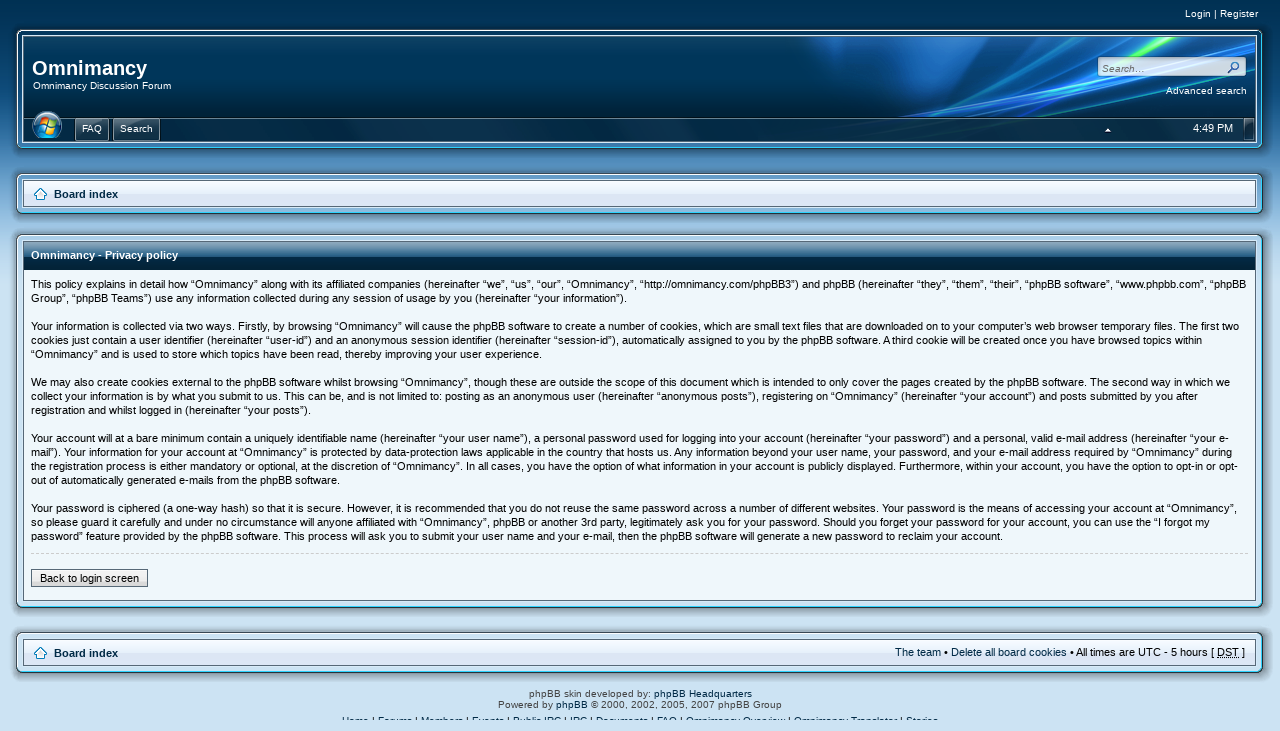

--- FILE ---
content_type: text/html; charset=UTF-8
request_url: http://omnimancy.com/phpBB3/ucp.php?mode=privacy
body_size: 4981
content:
<!DOCTYPE html PUBLIC "-//W3C//DTD XHTML 1.0 Strict//EN" "http://www.w3.org/TR/xhtml1/DTD/xhtml1-strict.dtd">
<html xmlns="http://www.w3.org/1999/xhtml" dir="ltr" lang="en-gb" xml:lang="en-gb">
<head>

<meta http-equiv="content-type" content="text/html; charset=UTF-8" />
<meta http-equiv="content-style-type" content="text/css" />
<meta http-equiv="content-language" content="en-gb" />
<meta http-equiv="imagetoolbar" content="no" />
<meta name="resource-type" content="document" />
<meta name="distribution" content="global" />
<meta name="copyright" content="2000, 2002, 2005, 2007 phpBB Group" />
<meta name="keywords" content="" />
<meta name="description" content="" />
<meta http-equiv="X-UA-Compatible" content="IE=EmulateIE7; IE=EmulateIE9" />

<title>Omnimancy &bull; User Control Panel &bull; Privacy policy</title>

<link rel="alternate" type="application/atom+xml" title="Feed - Omnimancy" href="http://omnimancy.com/phpBB3/feed.php" /><link rel="alternate" type="application/atom+xml" title="Feed - All forums" href="http://omnimancy.com/phpBB3/feed.php?mode=forums" /><link rel="alternate" type="application/atom+xml" title="Feed - New Topics" href="http://omnimancy.com/phpBB3/feed.php?mode=topics" /><link rel="alternate" type="application/atom+xml" title="Feed - Active Topics" href="http://omnimancy.com/phpBB3/feed.php?mode=topics_active" />

<!--
	phpBB style name: Aero
	Based on style:   prosilver (this is the default phpBB3 style)
	Original author:  Tom Beddard ( http://www.subBlue.com/ )
	Modified by: John Olson ( http://www.phpbbhq.com/ )

	NOTE: This page was generated by phpBB, the free open-source bulletin board package.
	      The phpBB Group is not responsible for the content of this page and forum. For more information
	      about phpBB please visit http://www.phpbb.com
-->

<script type="text/javascript">
// <![CDATA[
	var jump_page = 'Enter the page number you wish to go to:';
	var on_page = '';
	var per_page = '';
	var base_url = '';
	var style_cookie = 'phpBBstyle';
	var style_cookie_settings = '; path=/; domain=.omnimancy.com';
	var onload_functions = new Array();
	var onunload_functions = new Array();

	

	/**
	* Find a member
	*/
	function find_username(url)
	{
		popup(url, 760, 570, '_usersearch');
		return false;
	}

	/**
	* New function for handling multiple calls to window.onload and window.unload by pentapenguin
	*/
	window.onload = function()
	{
		for (var i = 0; i < onload_functions.length; i++)
		{
			eval(onload_functions[i]);
		}
	}

	window.onunload = function()
	{
		for (var i = 0; i < onunload_functions.length; i++)
		{
			eval(onunload_functions[i]);
		}
	}

// ]]>
</script>
<script type="text/javascript" src="./styles/aero/template/forum_fn.js"></script>
<script type="text/javascript" src="./styles/aero/template/jquery-1.5.2.min.js"></script>
<script type="text/javascript" src="./styles/aero/template/cookie.js"></script>

<link href="./styles/aero/theme/print.css" rel="stylesheet" type="text/css" media="print" title="printonly" />
<link href="./style.php?id=4&amp;lang=en&amp;sid=cc2687346f7c4f81ab14c8df9299c35f" rel="stylesheet" type="text/css" media="screen, projection" />

<!-- Blank stylesheet connection ** Do not delete ** -->
<link rel="stylesheet" href="./styles/aero/theme/colour-switcher.css" type="text/css" class="colour-switcher" />
<!-- End of blank stylesheet --><!-- This javascript needs to be after the blank stylesheet for it to work properly -->
<script type="text/javascript">
      if($.cookie("aero_board_style")) {
         $("link.colour-switcher").attr("href",$.cookie("aero_board_style"));
      }
   $(document).ready(function() { 
      $("div.colour-block a").click(function() { 
         $("link.colour-switcher").attr("href",$(this).attr('rel'));
         $.cookie("aero_board_style",$(this).attr('rel'), {expires: 365, path: '/'});
         return false;
      });
   });
</script>

<!--[if lt IE 9]>
	<link rel="stylesheet" type="text/css" href="./styles/aero/theme/ie.css" />
<![endif]-->
<!--[if IE 9]>
	<link rel="stylesheet" type="text/css" href="./styles/aero/theme/ie9.css" />
<![endif]-->
</head>

<body id="phpbb" class="section-ucp ltr">

<div id="wrap">
	<a id="top" name="top" accesskey="t"></a>

<div class="genspaceh">
<table width="100%" border="0" cellpadding="0" cellspacing="0">
  <tr>
  	<td>

    </td>
    <td align="right">
<a class="genmedw" href="./ucp.php?mode=login&amp;sid=cc2687346f7c4f81ab14c8df9299c35f">Login</a>

 | <a class="genmedw" href="./ucp.php?mode=register&amp;sid=cc2687346f7c4f81ab14c8df9299c35f">Register</a>

    </td>
  </tr>
</table>
</div>

<table width="100%" border="0" cellpadding="0" cellspacing="0">
  <tr>
    <td class="tl"></td>
    <td class="tm"></td>
    <td class="tr"></td>
  </tr>
  <tr>
    <td class="ml"></td>
    <td>
<table width="100%" border="0" cellpadding="0" cellspacing="0">
  <tr>
    <td class="midm">
    <div class="logo"><a class="headw" href="./index.php?sid=cc2687346f7c4f81ab14c8df9299c35f">Omnimancy</a><br /><span class="description">Omnimancy Discussion Forum</span></div>

<div id="orb" style="display:none;">
<div class="startwrap">
<div class="start">

	<div id="startsearch">
	<form action="./search.php?sid=cc2687346f7c4f81ab14c8df9299c35f" method="post" id="search">
	<fieldset class="nb">
	<input name="keywords" type="text" class="inputbox" id="keywords" title="Search for keywords" onblur="if(this.value=='')this.value='Search…';" onclick="if(this.value=='Search…')this.value='';" value="Search…" maxlength="50" />
    <input type="hidden" name="sr" id="show_results2" value="topics" checked="checked" />
    <input class="searchbutton" name="submit" type="image" src="./styles/aero/theme/images/icon_textbox_search.gif" /> 
	</fieldset>
	</form>
	</div>

</div>
</div>
</div>

<div class="navorbwrap">
<a onclick="$('#orb').toggle()"><span class="navorb"></span></a>
</div>

    </td> 
	<td class="midr" align="right" valign="top">

<div id="example" class="midlink">
	<div id="search-box">
	<form action="./search.php?sid=cc2687346f7c4f81ab14c8df9299c35f" method="post" id="search">
	<fieldset class="nb">
	<input name="keywords" type="text" class="inputbox headersearch" id="keywords" title="Search for keywords" onblur="if(this.value=='')this.value='Search…';" onclick="if(this.value=='Search…')this.value='';" value="Search…" maxlength="50" />
	<input class="mglass" name="submit" type="image" src="./styles/aero/theme/images/search.png" /> <br />
<a class="genmedw advsearch" href="./search.php?sid=cc2687346f7c4f81ab14c8df9299c35f" title="View the advanced search options">Advanced search</a> 
	</fieldset>
	</form>
    </div>
</div>

<div id="popup" style="display:none;">
<div class="colour-block popup">
<div class="popupcontentst">
<a href="#" rel="./style.php?id=4&amp;lang=en&amp;sid=cc2687346f7c4f81ab14c8df9299c35f"><span class="blue"></span></a><a href="#" rel="./styles/aero/theme/colours/red.css"><span class="red"></span></a><a href="#" rel="./styles/aero/theme/colours/green.css"><span class="green"></span></a><a href="#" rel="./styles/aero/theme/colours/black.css"><span class="black"></span></a>
</div>
<div class="popupcontentsb">
<a href="#" rel="./styles/aero/theme/colours/teal.css"><span class="teal"></span></a><a href="#" rel="./styles/aero/theme/colours/purple.css"><span class="purple"></span></a><a href="#" rel="./styles/aero/theme/colours/pink.css"><span class="pink"></span></a>
</div>
</div>
</div>
      </td>
  </tr>
  </table>
  <table width="100%" border="0" cellpadding="0" cellspacing="0">
    <tr>
		<td class="navbarbg">
        
<div id="navbarbg">
<span class="buttonwrapper">
<span class="navspace"></span>
<a class="squarebuttonl" href="./faq.php?sid=cc2687346f7c4f81ab14c8df9299c35f"><span>FAQ</span></a><span class="navspacel"></span>

<a class="squarebuttonl" href="./search.php?sid=cc2687346f7c4f81ab14c8df9299c35f"><span>Search</span></a><span class="navspacel"></span>

</span>

<div class="navright">
<a onclick="$('#popup').toggle()"><span class="navup"></span></a>

<a onclick="$('#example').toggle()"><span class="navbutton"></span></a>
<span class="navtime">
<script type="text/javascript">
<!--

var a_p = "";
var d = new Date();
var curr_hour = d.getHours();
if (curr_hour < 12)
   {
   a_p = "AM";
   }
else
   {
   a_p = "PM";
   }
if (curr_hour == 0)
   {
   curr_hour = 12;
   }
if (curr_hour > 12)
   {
   curr_hour = curr_hour - 12;
   }

var curr_min = d.getMinutes();

curr_min = curr_min + "";

if (curr_min.length == 1)
   {
   curr_min = "0" + curr_min;
   }

document.write(curr_hour + ":" + curr_min + " " + a_p);

//-->
</script>
</span>
</div>
</div>

		</td>
    </tr>
  </table>
</td>    <td class="mr"></td>
  </tr>
  <tr>
    <td class="bl"></td>
    <td class="bm"></td>
    <td class="br"></td>
  </tr>
</table>

	<a name="start_here"></a>
	<div id="page-body">


<table width="100%" border="0" cellpadding="0" cellspacing="0">
  <tr>
    <td class="tl"></td>
    <td class="tm"></td>
    <td class="tr"></td>
  </tr>
  <tr>
    <td class="ml"></td>
    <td class="navbar">
		<ul class="linklist">
			<li class="icon-home">&nbsp;<a href="./index.php?sid=cc2687346f7c4f81ab14c8df9299c35f" accesskey="h"><b>Board index</b></a> </li>
			
		</ul>
    </td>
    <td class="mr"></td>
  </tr>
  <tr>
    <td class="bl"></td>
    <td class="bm"></td>
    <td class="br"></td>
  </tr>
</table>

<table width="100%" border="0" cellpadding="0" cellspacing="0">
  <tr>
    <td class="tl"></td>
    <td class="tm"></td>
    <td class="tr"></td>
  </tr>
  <tr>
    <td class="ml"></td>
    <td>
<div class="cat">
	<h3>Omnimancy - Privacy policy</h3>
</div>
<div class="mainbox-content">
			<p>This policy explains in detail how “Omnimancy” along with its affiliated companies (hereinafter “we”, “us”, “our”, “Omnimancy”, “http://omnimancy.com/phpBB3”) and phpBB (hereinafter “they”, “them”, “their”, “phpBB software”, “www.phpbb.com”, “phpBB Group”, “phpBB Teams”) use any information collected during any session of usage by you (hereinafter “your information”).<br />
	<br />
	Your information is collected via two ways. Firstly, by browsing “Omnimancy” will cause the phpBB software to create a number of cookies, which are small text files that are downloaded on to your computer’s web browser temporary files. The first two cookies just contain a user identifier (hereinafter “user-id”) and an anonymous session identifier (hereinafter “session-id”), automatically assigned to you by the phpBB software. A third cookie will be created once you have browsed topics within “Omnimancy” and is used to store which topics have been read, thereby improving your user experience.<br />
	<br />
	We may also create cookies external to the phpBB software whilst browsing “Omnimancy”, though these are outside the scope of this document which is intended to only cover the pages created by the phpBB software. The second way in which we collect your information is by what you submit to us. This can be, and is not limited to: posting as an anonymous user (hereinafter “anonymous posts”), registering on “Omnimancy” (hereinafter “your account”) and posts submitted by you after registration and whilst logged in (hereinafter “your posts”).<br />
	<br />
	Your account will at a bare minimum contain a uniquely identifiable name (hereinafter “your user name”), a personal password used for logging into your account (hereinafter “your password”) and a personal, valid e-mail address (hereinafter “your e-mail”). Your information for your account at “Omnimancy” is protected by data-protection laws applicable in the country that hosts us. Any information beyond your user name, your password, and your e-mail address required by “Omnimancy” during the registration process is either mandatory or optional, at the discretion of “Omnimancy”. In all cases, you have the option of what information in your account is publicly displayed. Furthermore, within your account, you have the option to opt-in or opt-out of automatically generated e-mails from the phpBB software.<br />
	<br />
	Your password is ciphered (a one-way hash) so that it is secure. However, it is recommended that you do not reuse the same password across a number of different websites. Your password is the means of accessing your account at “Omnimancy”, so please guard it carefully and under no circumstance will anyone affiliated with “Omnimancy”, phpBB or another 3rd party, legitimately ask you for your password. Should you forget your password for your account, you can use the “I forgot my password” feature provided by the phpBB software. This process will ask you to submit your user name and your e-mail, then the phpBB software will generate a new password to reclaim your account.<br />
	</p>
			<hr class="dashed" />
			<p><a href="./ucp.php?mode=login&amp;sid=cc2687346f7c4f81ab14c8df9299c35f" class="button2">Back to login screen</a></p>
</div>
</td>
    <td class="mr"></td>
  </tr>
  <tr>
    <td class="bl"></td>
    <td class="bm"></td>
    <td class="br"></td>
  </tr>
</table>

</div>

<div id="page-footer">

<table width="100%" border="0" cellpadding="0" cellspacing="0">
  <tr>
    <td class="tl"></td>
    <td class="tm"></td>
    <td class="tr"></td>
  </tr>
  <tr>
    <td class="ml"></td>
    <td>
<div class="navbar"> 
		<ul class="linklist">
			<li class="icon-home">&nbsp;<a href="./index.php?sid=cc2687346f7c4f81ab14c8df9299c35f" accesskey="h"><b>Board index</b></a></li>
				
			<li class="rightside"><a href="./memberlist.php?mode=leaders&amp;sid=cc2687346f7c4f81ab14c8df9299c35f">The team</a> &bull; <a href="./ucp.php?mode=delete_cookies&amp;sid=cc2687346f7c4f81ab14c8df9299c35f">Delete all board cookies</a> &bull; All times are UTC - 5 hours [ <abbr title="Daylight Saving Time">DST</abbr> ]</li>
		</ul>
</div>
    	</td>    <td class="mr"></td>
  </tr>
  <tr>
    <td class="bl"></td>
    <td class="bm"></td>
    <td class="br"></td>
  </tr>
</table>

<!--
	We request you retain the full copyright notice below including the link to www.phpbb.com.
	This not only gives respect to the large amount of time given freely by the developers
	but also helps build interest, traffic and use of phpBB3. If you (honestly) cannot retain
	the full copyright we ask you at least leave in place the "Powered by phpBB" line, with
	"phpBB" linked to www.phpbb.com. If you refuse to include even this then support on our
	forums may be affected.

	The phpBB Group : 2006
//-->

	<div class="copyright">phpBB skin developed by: <a href="http://www.phpbbhq.com/">phpBB Headquarters</a><br />Powered by <a href="http://www.phpbb.com/">phpBB</a> &copy; 2000, 2002, 2005, 2007 phpBB Group
		
	</div>
</div>

</div>

<div>
	<a id="bottom" name="bottom" accesskey="z"></a>
	
</div>

<p></P>
<CENTER>

<A HREF="/main.php">Home</A> | <A HREF="/phpBB3/index.php">Forums</A> | <A HREF="/Members/">Members</A> | <A HREF="/Events.php">Events</A> | <a href="/PublicIRC/irc.cgi" target="_blank">Public IRC</a> | <A HREF="/IRC/" target="_blank">IRC</A> | <A HREF="/MagicDocs/">Documents</A> |
<A HREF="/OmnimancerFaq.php">FAQ</A> | <A HREF="/OmnimancerOverview.php">Omnimancy Overview</A> |
<A HREF="/OmniTranslator.php">Omnimancy Translator</A> | <A HREF="/OmniStories/">Stories</A>
</CENTER>

</body>
</html>

--- FILE ---
content_type: text/css; charset=UTF-8
request_url: http://omnimancy.com/phpBB3/style.php?id=4&lang=en&sid=cc2687346f7c4f81ab14c8df9299c35f
body_size: 15589
content:
/*  phpBB 3.0 Style Sheet
    --------------------------------------------------------------
	Style name: Aero
	Based on style:	proSilver (this is the default phpBB 3 style)
	Original author: subBlue ( http://www.subBlue.com/ )
	Modified by: John Olson ( http://www.phpbbhq.com/ )
	
	Copyright 2006 phpBB Group ( http://www.phpbb.com/ )
    --------------------------------------------------------------
*/

/* General proSilver Markup Styles
---------------------------------------- */

* {
	/* Reset browsers default margin, padding and font sizes */
	margin: 0;
	padding: 0;
}

html {
	font-size: 100%;
	/* Always show a scrollbar for short pages - stops the jump when the scrollbar appears. non-IE browsers */
	height: 101%;
}

body {
	/* Text-Sizing with ems: http://www.clagnut.com/blog/348/ */
	font-family: Verdana, Helvetica, Arial, sans-serif;
	color: #000000;
	/*font-size: 62.5%;			 This sets the default font size to be equivalent to 10px */
	font-size: 10px;
	margin: 0;
	padding: 5px 0;
}

#wrap {
	width: 99%;
	margin: 0 auto;
	min-width: 850px;
}

.tbspace {
	padding: 0 10px;
}

.tl {
	background: url('./styles/aero/theme/images/tl.png') no-repeat;
	height: 18px;
	width: 18px;
}

.tm {
	background: url('./styles/aero/theme/images/tm.png') repeat-x;
	height: 18px;
}

.tr {
	background: url('./styles/aero/theme/images/tr.png') no-repeat;
	height: 18px;
	width: 18px;
}

.ml {
	background: url('./styles/aero/theme/images/ml.png') repeat-y;
	width: 18px;
}

.bl {
	background: url('./styles/aero/theme/images/bl.png') no-repeat;
	height: 18px;
	width: 18px;
}

.bm {
	background: url('./styles/aero/theme/images/bm.png') repeat-x;
	height: 18px;
}

.br {
	background: url('./styles/aero/theme/images/br.png') no-repeat;
	height: 18px;
	width: 18px;
}

.mr {
	background: url('./styles/aero/theme/images/mr.png') repeat-y;
	width: 18px;
}

.rtl .tl {
	background: url('./styles/aero/theme/images/tr.png') no-repeat;
	height: 18px;
	width: 18px;
}

.rtl .tm {
	background: url('./styles/aero/theme/images/tm.png') repeat-x;
	height: 18px;
}

.rtl .tr {
	background: url('./styles/aero/theme/images/tl.png') no-repeat;
	height: 18px;
	width: 18px;
}

.rtl .ml {
	background: url('./styles/aero/theme/images/mr.png') repeat-y;
	width: 18px;
}

.rtl .bl {
	background: url('./styles/aero/theme/images/br.png') no-repeat;
	height: 18px;
	width: 18px;
}

.rtl .bm {
	background: url('./styles/aero/theme/images/bm.png') repeat-x;
	height: 18px;
}

.rtl .br {
	background: url('./styles/aero/theme/images/bl.png') no-repeat;
	height: 18px;
	width: 18px;
}

.rtl .mr {
	background: url('./styles/aero/theme/images/ml.png') repeat-y;
	width: 18px;
}

.startwrap {
    float: left;
    height: 0;
    position: relative;
    width: 268px;
    z-index: 2;
	bottom: 62px;
}

.rtl .startwrap {
    float: right;
    height: 0;
    position: relative;
    width: 268px;
    z-index: 2;
	bottom: 62px;
}

a:link.squarebuttonl, a:visited.squarebuttonl, a:active.squarebuttonl {
	color: #FFFFFF; /*button text color*/
	text-decoration: none;
}

a.squarebuttonl:hover { /* Hover state CSS */
	background-position: bottom left;
}

a.squarebuttonl:hover span { /* Hover state CSS */
	background-position: bottom right;
	color: #FFFFFF;
}

.rtl a.squarebuttonl:hover { /* Hover state CSS */
	background-position: bottom left;
}

.rtl a.squarebuttonl:hover span { /* Hover state CSS */
	background-position: bottom right;
	color: #FFFFFF;
}

.buttonwrapper { /* Container you can use to surround a CSS button to clear float */
	overflow: hidden;
	height: 24px;
	width: 100%;
}

.navspacel {
	display: block;
	position: relative;
	float: left;
	width: 2px;
	height: 24px;
}

.navspace {
	display: block;
	position: relative;
	float: left;
	height: 24px;
	margin-left: 50px;
}

.rtl .navspacel {
	display: block;
	position: relative;
	float: right;
	width: 2px;
	height: 24px;
}

.rtl .navspace {
	display: block;
	position: relative;
	float: right;
	height: 24px;
}

.mainbox-content {
	background-color: #EFF7FB;
	padding: 7px;
	overflow: auto;
}

.forum-content {
	background-color: #EFF7FB;
}

.navright {
	width: 155px;
	float: right;
}

.rtl .navright {
	width: 155px;
	float: left;
}

.popupcontentst {
	position: absolute;
	top: 21px;
	left: 26px;
}

.popupcontentsb {
	position: absolute;
	top: 40px;
	left: 26px;
}

#popup, #messageinfo {
	height: 0;
	float: left;
}

.rtl #messageinfo {
	height: 0;
	float: right;
}

.messageinfo {
	background-image: url('./styles/aero/theme/images/info.png');
	background-repeat: no-repeat;
    float: left;
    height: 35px;
    left: 177px;
    position: relative;
    top: 53px;
    width: 180px;
    z-index: 2;
}

.rtl .messageinfo {
	background-image: url('./styles/aero/theme/images/infortl.png');
	background-repeat: no-repeat;
    float: left;
    height: 35px;
    left: -177px;
    position: relative;
    top: 53px;
    width: 180px;
    z-index: 2;
}

.messagecontent {
    float: left;
    font-size: 10px;
    padding-left: 25px;
    padding-top: 7px;
    position: relative;
}

.rtl .messagecontent {
    float: right;
    font-size: 10px;
    padding-right: 25px;
    padding-top: 7px;
    position: relative;
}

.navtime {
	color: #FFF;
	font-size: 11px;
	padding-top: 5px;
	padding-right: 10px;
	float: right;
}

.rtl .navtime {
	color: #FFF;
	font-size: 11px;
	padding-top: 6px;
	padding-left: 10px;
	float: left;
}

.navorbwrap {
    float: left;
    height: 0;
    position: relative;
	top: 13px;
    width: 45px;
    z-index: 3;
}

.rtl .navorbwrap {
    float: right;
    height: 0;
    position: relative;
	top: 13px;
    width: 45px;
    z-index: 3;
}

#startsearch {
    color: #FFF;
    padding-top: 37px;
	text-align: left;
    white-space: nowrap; /* For Opera */
}

#startsearch #keywords {
    width: 185px;
    padding-left: 28px;
    height: 22px;
    color: #999999;
	font-size: 11px;
	font-style: italic;
	line-height: 20px;
	background: transparent;
}

.rtl #startsearch {
    color: #FFF;
    padding-top: 37px;
	text-align: right;
    white-space: nowrap; /* For Opera */
}

.rtl #startsearch #keywords {
    width: 185px;
    padding-right: 28px;
    height: 22px;
    color: #999999;
	font-size: 11px;
	font-style: italic;
	line-height: 20px;
	background: transparent;
}

.searchbutton {
	border: none;
	background: none;
	height: 14px;
	width: 16px;
	position: absolute;
	left: 222px;
	top: 43px;
}

.rtl .searchbutton {
	border: none;
	background: none;
	height: 14px;
	width: 16px;
	position: absolute;
	left: 25px;
	top: 43px;
}

.mglass {
	background: none;
	border: none;
	height: 14px;
	width: 16px;
	position: relative;
	bottom: 3px;
	right: 5px;
}

.rtl .mglass {
	background: none;
	border: none;
	height: 14px;
	width: 16px;
	position: relative;
	bottom: 3px;
	right: -12px;
}

.advsearch {
    float: right;
    font-size: 10px;
    position: relative;
    right: 5px;
}

.rtl .advsearch {
    float: left;
    font-size: 10px;
    position: relative;
    right: -15px;
}

.midlink {
	padding-right: 8px;
}

.rtl .midlink {
	padding-left: 8px;
}

.nb {
	border: none;
	background: none;
}

h1 {
	/* Forum name */
	font-family: "Trebuchet MS", Arial, Helvetica, sans-serif;
	margin-right: 200px;
	color: #FFFFFF;
	margin-top: 15px;
	font-weight: bold;
	font-size: 2em;
}

h2 {
	/* Forum header titles */
	font-family: "Trebuchet MS", Arial, Helvetica, sans-serif;
	font-weight: normal;
	color: #002A46;
	font-size: 2em;
	margin: 0.8em 0 0.2em 0;
}

h2.solo {
	margin-bottom: 1em;
}

h3 {
	/* Sub-headers (also used as post headers, but defined later) */
	font-weight: bold;
	font-size: 1.05em;
	color: #FFF;
	padding-top: 7px;
	padding-left: 3px;
	padding-right: 7px;
}

.rtl h3 {
	/* Sub-headers (also used as post headers, but defined later) */
	font-weight: bold;
	font-size: 1.05em;
	color: #FFF;
	padding-top: 7px;
	padding-right: 3px;
	padding-left: 7px;
}

h4 {
	/* Forum and topic list titles */
	font-family: "Trebuchet MS", Verdana, Helvetica, Arial, Sans-serif;
	font-size: 1.3em;
}

h5 {
	/* Sub-headers (also used as post headers, but defined later) */
	font-weight: bold;
	font-size: 1.05em;
	color: #002A46;
	padding-top: 7px;
}

p {
	line-height: 1.3em;
	font-size: 1.1em;
}

.genlarge {
	line-height: 1.3em;
	font-size: 12px;
}

a.headw, a.headw:visited, a.headw:link, a.headw:hover, a.headw:active {
	color: #FFFFFF;
	font-family: "Trebuchet MS", Arial, Helvetica, sans-serif;
	font-weight: bold;
	text-decoration: none;
	font-size: 2.0em;
}

.description {
	color: #FFF;
	padding-left: 1px;
}

.genmedw {
	color: #FFF;
}

a.genmedw, a.genmedw:visited, a.genmedw:link, a.genmedw:hover, a.genmedw:active {
	color: #FFF;
}

.genspaceh {
	color: #FFF;
	margin-top: 3px;
	margin-left: 15px;
	margin-right: 15px;
	font-size: 1em;
}

img {
	border-width: 0;
}

hr {
	/* Also see tweaks.css */
	border: 0 none #FFFFFF;
	border-top: 1px solid #CCCCCC;
	height: 1px;
	margin: 5px 0;
	display: block;
	clear: both;
}

hr.dashed {
	border-top: 1px dashed #CCCCCC;
	margin: 10px 0;
}

hr.divider {
	display: none;
}

p.right {
	text-align: right;
}

/* Main blocks
---------------------------------------- */
#simple-wrap {
	padding: 6px 10px;
}

#page-body {
	margin: 4px 0;
	clear: both;
}

#page-footer {
	clear: both;
}

#page-footer h3 {
	margin-top: 20px;
}

.logo {
    padding-bottom: 5px;
    padding-left: 8px;
}

.rtl .logo {
    padding-bottom: 5px;
    padding-right: 8px;
}

a#logo:hover {
	text-decoration: none;
}

/* Search box
--------------------------------------------- */
#search-box {
	color: #FFFFFF;
	float: right;
	padding-top: 18px;
	text-align: left;
	white-space: nowrap;
	width: 160px;
    background: url('./styles/aero/theme/images/searchbg.png') no-repeat right;
}

.rtl #search-box {
	color: #FFFFFF;
	float: left;
	padding-top: 18px;
	text-align: right;
	white-space: nowrap;
	width: 160px;
	margin-left: -8px;
    background: url('./styles/aero/theme/images/searchbg.png') no-repeat right;
}

#search-box #keywords {
	background: none;
	color: #6C6C6C;
	font-size: 10px;
	font-style: italic;
	height: 22px;
	line-height: 20px;
	width: 120px;
	padding-bottom: 6px;
}

#search-box input, #startsearch input {
    border: none;
}

/* .button1 style defined later, just a few tweaks for the search button version */
#search-box input.button1 {
    padding: 1px 5px;
}

#search-box li {
    text-align: right;
}

#search-box img {
    vertical-align: middle;
    margin-right: 3px;
}

input.search {
	padding-left: 3px;
	font-size: 11px;
}

.rtl input.search {
	padding-right: 3px;
	font-size: 11px;
}

input.headersearch {
	padding-left: 15px;
	font-size: 11px;
}

.rtl input.headersearch {
	padding-right: 3px;
	font-size: 11px;
}

input.forumsearch {
    background-image: url('./styles/aero/theme/images/icon_textbox_search.gif');
    background-repeat: no-repeat;
    background-position: left 1px;
    border-color: #3A4955;
    color: #999999;
    font-size: 11px;
    font-style: italic;
    padding-left: 17px;
    padding-top: 2px;
    padding-bottom: 2px;
}

/* Site description and logo */
#site-description {
	float: left;
	width: 70%;
}

#site-description h1 {
	margin-right: 0;
}

/* Round cornered boxes and backgrounds
---------------------------------------- */
.headerbar {
	background: #ebebeb none repeat-x 0 0;
	color: #FFFFFF;
	margin-bottom: 4px;
	padding: 0 5px;
}

.navbar {
	background: #DDE9F7 url('./styles/aero/theme/images/tabsbg.gif') repeat-x;
	padding: 0 10px;
}

.forabg {
	background: #b1b1b1 none repeat-x 0 0;
	margin-bottom: 4px;
	padding: 0 5px;
	clear: both;
}

.forumbg {
	background: #ebebeb none repeat-x 0 0;
	margin-bottom: 4px;
	padding: 0 5px;
	clear: both;
}

.panel {
	padding: 5px 10px 20px 10px;
	background-color: #EFF7FB;
	color: #3f3f3f;
}

.post {
	padding: 0 2px;
	border-bottom: 1px solid #CCE3F3;
	overflow: auto;
}

.post:target .content {
	color: #000000;
}

.post:target h3 a {
	color: #000000;
}

.bg1	{ background-color: #EFF7FB; }
.bg2	{ background-color: #E4F4FE; }
.bg3	{ background-color: #DEF1FC; }

.row3h {
	color: #002A46;
	font-weight: bold;
	background-color: #D8ECF6;
	background-image: url('./styles/aero/theme/images/rowh.gif');
	background-repeat: repeat-x;
	background-position: top;
	border-bottom: 1px solid #96D9F9;
	padding: 4px;
	height: 22px;
}

.row3l, a.row3l, a.row3l:visited, a.row3l:link, a.row3l:hover, a.row3l:active {
	color: #002A46;
	font-weight: bold;
}

.rowbg {
	margin: 5px 5px 2px 5px;
}

.ucprowbg {
	background-color: #e2e2e2;
}

.fieldsbg {
	/*border: 1px #DBDEE2 solid;*/
	background-color: #eaeaea;
}

span.corners-top, span.corners-bottom, span.corners-top span, span.corners-bottom span {
	font-size: 1px;
	line-height: 1px;
	display: block;
	height: 5px;
	background-repeat: no-repeat;
}

span.corners-top {
	background-image: none;
	background-position: 0 0;
	margin: 0 -5px;
}

span.corners-top span {
	background-image: none;
	background-position: 100% 0;
}

span.corners-bottom {
	background-image: none;
	background-position: 0 100%;
	margin: 0 -5px;
	clear: both;
}

span.corners-bottom span {
	background-image: none;
	background-position: 100% 100%;
}

.headbg span.corners-bottom {
	margin-bottom: -1px;
}

.post span.corners-top, .post span.corners-bottom, .panel span.corners-top, .panel span.corners-bottom, .navbar span.corners-top, .navbar span.corners-bottom {
	margin: 0 -10px;
}

.rules span.corners-top {
	margin: 0 -10px 5px -10px;
}

.rules span.corners-bottom {
	margin: 5px -10px 0 -10px;
}

/* Horizontal lists
----------------------------------------*/
ul.linklist {
	display: block;
	margin: 0;
}

ul.linklist li {
	display: block;
	list-style-type: none;
	float: left;
	width: auto;
	margin-right: 5px;
	font-size: 1.1em;
	line-height: 2.2em;
}

ul.linklist li.rightside, p.rightside {
	float: right;
	margin-right: 0;
	margin-left: 5px;
	text-align: right;
}

ul.navlinks {
	padding-bottom: 1px;
	margin-bottom: 1px;
	border-bottom: 1px solid #FFFFFF;
	font-weight: bold;
}

ul.leftside {
	float: left;
	margin-left: 0;
	margin-right: 5px;
	text-align: left;
}

ul.rightside {
	float: right;
	margin-left: 5px;
	margin-right: -5px;
	text-align: right;
}

/* Table styles
----------------------------------------*/
table.table1 {
	/* See tweaks.css */
}

#ucp-main table.table1 {
	padding: 2px;
}

table.table1 thead th {
	font-weight: bold;
	color: #002A46;
	line-height: 1.3em;
	font-size: 1em;
	padding: 0 0 0 3px;
}

table.table1 thead th span {
	padding-left: 7px;
}

table.table1 td {
	color: #000000;
	font-size: 1.1em;
}

table.table1 tbody td {
	padding: 5px;
}

table.table1 tbody th {
	padding: 5px;
	text-align: left;
	color: #000000;
	background-color: #FFFFFF;
}

/* Specific column styles */
table.table1 .name		{ text-align: left; }
table.table1 .posts		{ text-align: center !important; width: 7%; }
table.table1 .joined	{ text-align: left; width: 15%; }
table.table1 .active	{ text-align: left; width: 15%; }
table.table1 .mark		{ text-align: center; width: 7%; }
table.table1 .info		{ text-align: left; width: 30%; }
table.table1 .info div	{ width: 100%; white-space: normal; overflow: hidden; }
table.table1 .autocol	{ line-height: 2em; white-space: nowrap; }
table.table1 thead .autocol { padding-left: 1em; }

table.table1 span.rank-img {
	float: right;
	width: auto;
}

table.info td {
	padding: 3px;
}

table.info tbody th {
	padding: 3px;
	text-align: right;
	vertical-align: top;
	color: #000000;
	font-weight: normal;
}

.forumbg table.table1 {
	margin: 0 -2px -1px -1px;
}

/* Misc layout styles
---------------------------------------- */
/* column[1-2] styles are containers for two column layouts 
   Also see tweaks.css */
.column1 {
	float: left;
	clear: left;
	width: 49%;
}

.column2 {
	float: right;
	clear: right;
	width: 49%;
}

/* General classes for placing floating blocks */
.left-box {
	float: left;
	width: auto;
	text-align: left;
}

.right-box {
	float: right;
	width: auto;
	text-align: right;
}

dl.details {
	/*font-family: "Lucida Grande", Verdana, Helvetica, Arial, sans-serif;*/
	font-size: 1.1em;
}

dl.details dt {
	float: left;
	clear: left;
	width: 30%;
	text-align: right;
	color: #000000;
	display: block;
}

dl.details dd {
	margin-left: 0;
	padding-left: 5px;
	margin-bottom: 5px;
	color: #000000;
	float: left;
	width: 65%;
}

/* Pagination
---------------------------------------- */
.pagination {
	height: 1%; /* IE tweak (holly hack) */
	width: auto;
	text-align: right;
	margin-top: 5px;
	float: right;
}

.pagination span.page-sep {
	display: none;
}

li.pagination {
	margin-top: 0;
}

.pagination strong, .pagination b {
	font-weight: normal;
}

.pagination span strong {
	padding: 0 2px;
	margin: 0 2px;
	font-weight: normal;
	color: #000;
	font-size: 0.9em;
}

.pagination span a, .pagination span a:link, .pagination span a:visited, .pagination span a:active {
	font-weight: normal;
	text-decoration: none;
	color: #005E9D;
	margin: 0 2px;
	padding: 0 2px;
	border: 1px solid #B7E9FF;
	background-color: #E8F5FD;
	font-size: 0.9em;
	line-height: 1.5em;
}

.pagination span a:hover {
	background-color: #E0F2FB;
	border: 1px solid #99DEFD;
	color: #002A46;
	text-decoration: none;
}

.pagination img {
	vertical-align: middle;
}

/* Pagination in viewforum for multipage topics */
.row .pagination {
	display: block;
	float: right;
	width: auto;
	margin-top: 0;
	padding: 1px 0 1px 15px;
	font-size: 0.9em;
	background: none 0 50% no-repeat;
}

.row .pagination span a, li.pagination span a {
	color: #005E9D;
	border: 1px solid #B7E9FF;
	background-color: #E8F5FD;
}

.row .pagination span a:hover, li.pagination span a:hover {
	color: #002A46;
	background-color: #E0F2FB;
	border: 1px solid #99DEFD;
}

/* Miscellaneous styles
---------------------------------------- */
#forum-permissions {
	float: right;
	width: auto;
	padding-left: 5px;
	margin-left: 5px;
	margin-top: 10px;
	text-align: right;
}

.copyright {
	padding: 5px;
	text-align: center;
	color: #444;
}

.small {
	font-size: 0.9em !important;
}

.titlespace {
	margin-bottom: 15px;
}

.headerspace {
	margin-top: 20px;
}

.error {
	color: #AA0000;
	font-weight: bold;
	font-size: 1em;
}

.reported {
	background-color: #FDFFD3;
	border: 1px solid #FDFFD3;
}

li.reported:hover {
	background-color: #FCFFB5;
	border: 1px solid #F9FF57;
}

div.rules {
	color: #AA0000;
	padding: 0 10px;
	margin: 10px 0;
	font-size: 1.1em;
}

div.rules ul, div.rules ol {
	margin-left: 20px;
}

p.rules {
	background-image: none;
	padding: 5px;
}

p.rules img {
	vertical-align: middle;
	padding-top: 5px;
}

p.rules a {
	vertical-align: middle;
	clear: both;
}

#top {
	position: absolute;
	top: -20px;
}

.clear {
	display: block;
	clear: both;
	font-size: 1px;
	line-height: 1px;
	background: transparent;
}
/* proSilver Link Styles
---------------------------------------- */

/* Links adjustment to correctly display an order of rtl/ltr mixed content */
a {
	direction: ltr;
	unicode-bidi: embed;
}

a:link	{ color: #002A46; text-decoration: none; }
a:visited	{ color: #002A46; text-decoration: none; }
a:hover	{ color: #005893; text-decoration: underline; }
a:active	{ color: #002A46; text-decoration: none; }

/* Coloured usernames */
.username-coloured {
	font-weight: bold;
	display: inline !important;
	padding: 0 !important;
}

/* Links on gradient backgrounds */
#search-box a:link, .navbg a:link, .forumbg .header a:link, .forabg .header a:link, th a:link {
	color: #FFFFFF;
	text-decoration: none;
}

#search-box a:visited, .navbg a:visited, .forumbg .header a:visited, .forabg .header a:visited, th a:visited {
	color: #FFFFFF;
	text-decoration: none;
}

#search-box a:hover, .navbg a:hover, .forumbg .header a:hover, .forabg .header a:hover, th a:hover {
	color: #ffffff;
	text-decoration: underline;
}

#search-box a:active, .navbg a:active, .forumbg .header a:active, .forabg .header a:active, th a:active {
	color: #ffffff;
	text-decoration: none;
}

/* Links for forum/topic lists */
a.forumtitle {
	font-family: "Trebuchet MS", Helvetica, Arial, Sans-serif;
	font-size: 1.2em;
	font-weight: bold;
	color: #002A46;
	text-decoration: none;
}

/* a.forumtitle:visited { color: #898989; } */

a.forumtitle:hover {
	color: #005893;
	text-decoration: underline;
}

a.topictitle {
	font-family: "Trebuchet MS", Helvetica, Arial, Sans-serif;
	font-size: 1.2em;
	font-weight: bold;
	color: #002A46;
	text-decoration: none;
}

/* a.topictitle:visited { color: #d2d2d2; } */

a.topictitle:hover {
	color: #005893;
	text-decoration: underline;
}

/* Post body links */
.postlink {
	text-decoration: none;
	color: #005893;
	border-bottom: 1px solid #D2D2D2;
	padding-bottom: 0;
}

.postlink:visited {
	color: #005893;
	border-bottom-style: dotted;
	border-bottom-color: #666666;
}

.postlink:active {
	color: #005893;
}

.postlink:hover {
	text-decoration: none;
	color: #0076C6;
}

.signature a, .signature a:visited, .signature a:active, .signature a:hover {
	border: none;
	text-decoration: underline;
	background-color: transparent;
}

/* Profile links */
.postprofile a:link, .postprofile a:active, .postprofile a:visited, .postprofile dt.author a {
	font-weight: bold;
	color: #898989;
	text-decoration: none;
}

.postprofile a:hover, .postprofile dt.author a:hover {
	text-decoration: underline;
	color: #d3d3d3;
}


/* Profile searchresults */	
.search .postprofile a {
	color: #898989;
	text-decoration: none; 
	font-weight: normal;
}

.search .postprofile a:hover {
	color: #d3d3d3;
	text-decoration: underline; 
}

/* Back to top of page */
.back2top {
	clear: both;
	height: 20px;
	text-align: right;
}

a.top {
	background: none no-repeat top left;
	text-decoration: none;
	width: 11px;
	height: 18px;
	display: block;
	float: right;
	overflow: hidden;
	letter-spacing: 1000px;
	text-indent: 11px;
}

a.top2 {
	background: none no-repeat 0 100%;
	text-decoration: none;
	padding-left: 15px;
}

/* Arrow links  */
a.up		{ background: none no-repeat left center; }
a.down		{ background: none no-repeat right center; }
a.left		{ background: none no-repeat 3px 60%; }
a.right		{ background: none no-repeat 95% 60%; }

a.up, a.up:link, a.up:active, a.up:visited {
	padding-left: 10px;
	text-decoration: none;
	border-bottom-width: 0;
}

a.up:hover {
	background-position: left top;
	background-color: transparent;
}

a.down, a.down:link, a.down:active, a.down:visited {
	padding-right: 10px;
}

a.down:hover {
	background-position: right bottom;
	text-decoration: none;
}

a.left, a.left:active, a.left:visited {
	padding-left: 12px;
}

a.left:hover {
	color: #d2d2d2;
	text-decoration: none;
	background-position: 0 60%;
}

a.right, a.right:active, a.right:visited {
	padding-right: 12px;
}

a.right:hover {
	color: #d2d2d2;
	text-decoration: none;
	background-position: 100% 60%;
}

/* invisible skip link, used for accessibility  */
.skiplink {
	position: absolute;
	left: -999px;
	width: 990px;
}

/* Feed icon in forumlist_body.html */
a.feed-icon-forum {
	float: right;
	margin: 3px;
}
/* proSilver Content Styles
---------------------------------------- */

ul.topiclist {
	display: block;
	list-style-type: none;
	margin: 0;
}

ul.forums {
	background: #f9f9f9 none repeat-x 0 0;
}

ul.topiclist li {
	display: block;
	list-style-type: none;
	color: #000;
	margin: 0;
}

ul.topiclist dl {
	position: relative;
}

ul.topiclist li.row dl {
	padding: 2px 0;
}

ul.topiclist dt {
	display: block;
	float: left;
	width: 50%;
	font-size: 1.1em;
	padding-left: 5px;
	padding-right: 5px;
}

ul.topiclist dd {
	display: block;
	float: left;
	border-left: 1px solid #FFFFFF;
	padding: 4px 0;
}

ul.topiclist dfn {
	/* Labels for post/view counts */
	position: absolute;
	left: -999px;
	width: 990px;
}

ul.topiclist li.row dt a.subforum {
	background-image: none;
	background-position: 0 50%;
	background-repeat: no-repeat;
	position: relative;
	white-space: nowrap;
	padding: 0 0 0 12px;
}

.forum-image {
	float: left;
	padding-top: 5px;
	margin-right: 5px;
}

li.row {
	border: 1px solid transparent;
}

li.row strong {
	font-weight: normal;
	font-size: 10px;
	color: #000000;
}

li.row:hover {
	background-color: #E4F4FE;
	border: 1px solid #D4EEF9;
}

li.header dt, li.header dd {
	line-height: 1em;
	border-left-width: 0;
	margin: 2px 0 4px 0;
	color: #FFFFFF;
	padding-top: 6px;
	padding-bottom: 2px;
	font-size: 1.05em;
    font-weight: bold;
}

li.header dt {
	font-weight: bold;
}

li.header dd {
	margin-left: 1px;
}

li.header dl.icon {
	min-height: 0;
}

li.header dl.icon dt {
	/* Tweak for headers alignment when folder icon used */
	padding-left: 3px;
	padding-right: 50px;
}

/* Forum list column styles */
dl.icon {
	min-height: 35px;
	background-position: 10px 50%;		/* Position of folder icon */
	background-repeat: no-repeat;
}

dl.icon dt {
	padding-left: 45px;					/* Space for folder icon */
	background-repeat: no-repeat;
	background-position: 5px 95%;		/* Position of topic icon */
}

dd.posts, dd.topics, dd.views {
	width: 8%;
	text-align: center;
	line-height: 2.2em;
	font-size: 11px;
}

/* List in forum description */
dl.icon dt ol,
dl.icon dt ul {
	list-style-position: inside;
	margin-left: 1em;
}

dl.icon dt li {
	display: list-item;
	list-style-type: inherit;
}

dd.lastpost {
	width: 25%;
	font-size: 1.1em;
}

dd.redirect {
	font-size: 1.1em;
	line-height: 2.5em;
}

dd.moderation {
	font-size: 1.1em;
}

dd.lastpost span, ul.topiclist dd.searchby span, ul.topiclist dd.info span, ul.topiclist dd.time span, dd.redirect span, dd.moderation span {
	display: block;
	padding-left: 5px;
}

dd.time {
	width: auto;
	line-height: 200%;
	font-size: 1.1em;
}

dd.extra {
	width: 12%;
	line-height: 200%;
	text-align: center;
	font-size: 1.1em;
}

dd.mark {
	float: right !important;
	width: 9%;
	text-align: center;
	line-height: 200%;
	font-size: 1.2em;
}

dd.info {
	width: 30%;
}

dd.option {
	width: 15%;
	line-height: 200%;
	text-align: center;
	font-size: 1.1em;
}

dd.searchby {
	width: 47%;
	font-size: 1.1em;
	line-height: 1em;
}

ul.topiclist dd.searchextra {
	margin-left: 5px;
	padding: 0.2em 0;
	font-size: 1.1em;
	color: #000000;
	border-left: none;
	clear: both;
	width: 98%;
	overflow: hidden;
}

/* Container for post/reply buttons and pagination */
.topic-actions {
	margin-bottom: 3px;
	font-size: 1.1em;
	height: 28px;
	min-height: 28px;
}
div[class].topic-actions {
	height: auto;
}

/* Post body styles
----------------------------------------*/
.postbody {
	padding: 0;
	line-height: 1.48em;
	color: #000000;
	width: 77%;
	float: right;
	clear: both;
}

.postbody .ignore {
	font-size: 1.1em;
}

.postbody h3.first {
	/* The first post on the page uses this */
	font-size: 1.7em;
}

.postbody h3 {
	/* Postbody requires a different h3 format - so change it here */
	font-size: 1.5em;
	padding: 2px 0 0 0;
	margin: 0 0 0.3em 0 !important;
	text-transform: none;
	border: none;
	font-family: "Trebuchet MS", Verdana, Helvetica, Arial, sans-serif;
	line-height: 125%;
}

.postbody h3 img {
	/* Also see tweaks.css */
	vertical-align: bottom;
}

.postbody .content {
	font-size: 1.3em;
}

.search .postbody {
	width: 68%
}

/* Topic review panel
----------------------------------------*/
#topicreview {
	padding-left: 5px;
	padding-right: 5px;
	overflow: auto;
	height: 300px;
}

#topicreview .postbody {
	width: auto;
	float: none;
	margin: 0;
	height: auto;
}

#topicreview .post {
	height: auto;
}

#topicreview h2 {
	border-bottom-width: 0;
}

.post-ignore .postbody {
	display: none;
}

/* MCP Post details
----------------------------------------*/
#post_details
{
	/* This will only work in IE7+, plus the others */
	overflow: auto;
	max-height: 300px;
}

#expand
{
	clear: both;
}

/* Content container styles
----------------------------------------*/
.content {
	min-height: 3em;
	overflow: hidden;
	line-height: 1.4em;
	font-family: "Lucida Grande", "Trebuchet MS", Verdana, Helvetica, Arial, sans-serif;
	font-size: 1em;
	color: #000000;
	padding-bottom: 1px;
}

.content h2, .panel h2 {
	font-weight: normal;
	color: #989898;
	border-bottom: 1px solid #CCCCCC;
	font-size: 1.6em;
	margin-top: 0.5em;
	margin-bottom: 0.5em;
	padding-bottom: 0.5em;
}

.panel p {
	font-size: 1.2em;
	margin-bottom: 1em;
	line-height: 1.4em;
}

.content p {
	font-family: "Lucida Grande", "Trebuchet MS", Verdana, Helvetica, Arial, sans-serif;
	font-size: 1.2em;
	margin-bottom: 1em;
	line-height: 1.4em;
}

dl.faq {
	font-family: "Lucida Grande", Verdana, Helvetica, Arial, sans-serif;
	font-size: 1.1em;
	margin-top: 1em;
	margin-bottom: 2em;
	line-height: 1.4em;
}

dl.faq dt {
	font-weight: bold;
	color: #000000;
}

.content dl.faq {
	font-size: 1.2em;
	margin-bottom: 0.5em;
}

.content li {
	list-style-type: inherit;
}

.content ul, .content ol {
	margin-bottom: 1em;
	margin-left: 3em;
}

.posthilit {
	background-color: #f3f3f3;
	color: #BCBCBC;
	padding: 0 2px 1px 2px;
}

.announce, .unreadpost {
	/* Highlight the announcements & unread posts box */
	border-left-color: #BCBCBC;
	border-right-color: #BCBCBC;
}

/* Post author */
p.author {
	margin: 0 15em 0.6em 0;
	padding: 0 0 5px 0;
	font-family: Verdana, Helvetica, Arial, sans-serif;
	font-size: 1em;
	line-height: 1.2em;
}

/* Post signature */
.signature {
	margin-top: 1.5em;
	padding-top: 0.2em;
	font-size: 1.1em;
	border-top: 1px solid #CCCCCC;
	clear: left;
	line-height: 140%;
	overflow: hidden;
	width: 100%;
}

dd .signature {
	margin: 0;
	padding: 0;
	clear: none;
	border: none;
}

.signature li {
	list-style-type: inherit;
}

.signature ul, .signature ol {
	margin-bottom: 1em;
	margin-left: 3em;
}

/* Post noticies */
.notice {
	font-family: "Lucida Grande", Verdana, Helvetica, Arial, sans-serif;
	width: auto;
	margin-top: 1.5em;
	padding-top: 0.2em;
	font-size: 1em;
	border-top: 1px dashed #CCCCCC;
	clear: left;
	line-height: 130%;
}

/* Jump to post link for now */
ul.searchresults {
	list-style: none;
	text-align: right;
	clear: both;
}

/* BB Code styles
----------------------------------------*/
/* Quote block */
blockquote {
	background: #FFFFFF none 6px 8px no-repeat;
	border: 1px solid #dbdbdb;
	font-size: 0.95em;
	margin: 0.5em 1px 0 25px;
	overflow: hidden;
	padding: 5px;
}

blockquote blockquote {
	/* Nested quotes */
	background-color: #EFF7FB;
	font-size: 1em;
	margin: 0.5em 1px 0 15px;	
}

blockquote blockquote blockquote {
	/* Nested quotes */
	background-color: #FFFFFF;
}

blockquote cite {
	/* Username/source of quoter */
	font-style: normal;
	font-weight: bold;
	margin-left: 20px;
	display: block;
	font-size: 0.9em;
}

blockquote cite cite {
	font-size: 1em;
}

blockquote.uncited {
	padding-top: 25px;
}

/* Code block */
dl.codebox {
	padding: 3px;
	background-color: #FFFFFF;
	border: 1px solid #d8d8d8;
	font-size: 1em;
}

dl.codebox dt {
	text-transform: uppercase;
	border-bottom: 1px solid #CCCCCC;
	margin-bottom: 3px;
	font-size: 0.8em;
	font-weight: bold;
	display: block;
}

blockquote dl.codebox {
	margin-left: 0;
}

dl.codebox code {
	/* Also see tweaks.css */
	overflow: auto;
	display: block;
	height: auto;
	max-height: 200px;
	white-space: normal;
	padding-top: 5px;
	font: 0.9em Monaco, "Andale Mono","Courier New", Courier, mono;
	line-height: 1.3em;
	color: #8b8b8b;
	margin: 2px 0;
}

.syntaxbg		{ color: #FFFFFF; }
.syntaxcomment	{ color: #000000; }
.syntaxdefault	{ color: #bcbcbc; }
.syntaxhtml		{ color: #000000; }
.syntaxkeyword	{ color: #585858; }
.syntaxstring	{ color: #a7a7a7; }

/* Attachments
----------------------------------------*/
.attachbox {
	float: left;
	width: auto; 
	margin: 5px 5px 5px 0;
	padding: 6px;
	background-color: #FFFFFF;
	border: 1px dashed #d8d8d8;
	clear: left;
}

.pm-message .attachbox {
	background-color: #f3f3f3;
}

.attachbox dt {
	font-family: Arial, Helvetica, sans-serif;
	text-transform: uppercase;
}

.attachbox dd {
	margin-top: 4px;
	padding-top: 4px;
	clear: left;
	border-top: 1px solid #d8d8d8;
}

.attachbox dd dd {
	border: none;
}

.attachbox p {
	line-height: 110%;
	color: #666666;
	font-weight: normal;
	clear: left;
}

.attachbox p.stats
{
	line-height: 110%;
	color: #666666;
	font-weight: normal;
	clear: left;
}

.attach-image {
	margin: 3px 0;
	width: 100%;
	max-height: 350px;
	overflow: auto;
}

.attach-image img {
	border: 1px solid #999999;
/*	cursor: move; */
	cursor: default;
}

/* Inline image thumbnails */
div.inline-attachment dl.thumbnail, div.inline-attachment dl.file {
	display: block;
	margin-bottom: 4px;
}

div.inline-attachment p {
	font-size: 100%;
}

dl.file {
	font-family: Verdana, Arial, Helvetica, sans-serif;
	display: block;
}

dl.file dt {
	text-transform: none;
	margin: 0;
	padding: 0;
	font-weight: bold;
	font-family: Verdana, Arial, Helvetica, sans-serif;
}

dl.file dd {
	color: #666666;
	margin: 0;
	padding: 0;	
}

dl.thumbnail img {
	padding: 3px;
	border: 1px solid #666666;
	background-color: #FFF;
}

dl.thumbnail dd {
	color: #666666;
	font-style: italic;
	font-family: Verdana, Arial, Helvetica, sans-serif;
}

.attachbox dl.thumbnail dd {
	font-size: 100%;
}

dl.thumbnail dt a:hover {
	background-color: #EEEEEE;
}

dl.thumbnail dt a:hover img {
	border: 1px solid #d2d2d2;
}

/* Post poll styles
----------------------------------------*/
fieldset.polls {
	font-family: "Trebuchet MS", Verdana, Helvetica, Arial, sans-serif;
}

fieldset.polls dl {
	margin-top: 5px;
	border-top: 1px solid #e2e2e2;
	padding: 5px 0 0 0;
	line-height: 120%;
	color: #666666;
}

fieldset.polls dl.voted {
	font-weight: bold;
	color: #000000;
}

fieldset.polls dt {
	text-align: left;
	float: left;
	display: block;
	width: 30%;
	border-right: none;
	padding: 0;
	margin: 0;
	font-size: 1.1em;
}

fieldset.polls dd {
	float: left;
	width: 10%;
	border-left: none;
	padding: 0 5px;
	margin-left: 0;
	font-size: 1.1em;
}

fieldset.polls dd.resultbar {
	width: 50%;
}

fieldset.polls dd input {
	margin: 2px 0;
}

fieldset.polls dd div {
	text-align: right;
	font-family: Arial, Helvetica, sans-serif;
	color: #FFFFFF;
	font-weight: bold;
	padding: 0 2px;
	overflow: visible;
	min-width: 2%;
}

.pollbar1 {
	background-color: #002A46;
	border-bottom: 1px solid #000;
	border-right: 1px solid #000;
}

.pollbar2 {
	background-color: #002A46;
	border-bottom: 1px solid #000;
	border-right: 1px solid #000;
}

.pollbar3 {
	background-color: #002A46;
	border-bottom: 1px solid #000;
	border-right: 1px solid #000;
}

.pollbar4 {
	background-color: #002A46;
	border-bottom: 1px solid #000;
	border-right: 1px solid #000;
}

.pollbar5 {
	background-color: #002A46;
	border-bottom: 1px solid #000;
	border-right: 1px solid #000;
}

/* Poster profile block
----------------------------------------*/
.postprofile {
	/* Also see tweaks.css */
	margin: 0 0 5px 0;
	min-height: 80px;
	color: #666666;
	border-right: 1px solid #CCE3F3;
	width: 22%;
	float: left;
	display: inline;
}

.pm .postprofile {
	border-right: 1px solid #CCE3F3;
}

.postprofile dt {
	line-height: 1.2em;
	margin-left: 8px;
	margin-top: 5px;
}

.postprofile dd {
	line-height: 1.2em;
	margin-left: 8px;
}

.postprofile strong {
	font-weight: normal;
	color: #000000;
}

.avatar {
	border: none;
	margin-bottom: 3px;
}

.online {
	background-image: none;
	background-position: 100% 0;
	background-repeat: no-repeat;
}

/* Poster profile used by search*/
.search .postprofile {
	width: 30%;
}

/* pm list in compose message if mass pm is enabled */
dl.pmlist dt {
	width: 60% !important;
}

dl.pmlist dt textarea {
	width: 95%;
}

dl.pmlist dd {
	margin-left: 61% !important;
	margin-bottom: 2px;
}
/* proSilver Button Styles
---------------------------------------- */

/* Rollover buttons
   Based on: http://wellstyled.com/css-nopreload-rollovers.html
----------------------------------------*/
.buttons {
	float: left;
	width: auto;
	height: auto;
}

/* Rollover state */
.buttons div {
	float: left;
	margin: 0 5px 0 0;
	background-position: 0 100%;
}

/* Rolloff state */
.buttons div a {
	display: block;
	width: 100%;
	height: 100%;
	background-position: 0 0;
	position: relative;
	overflow: hidden;
}

/* Hide <a> text and hide off-state image when rolling over (prevents flicker in IE) */
/*.buttons div span		{ display: none; }*/
/*.buttons div a:hover	{ background-image: none; }*/
.buttons div span			{ position: absolute; width: 100%; height: 100%; cursor: pointer;}
.buttons div a:hover span	{ background-position: 0 100%; }

/* Big button images */
.reply-icon span	{ background: transparent none 0 0 no-repeat; }
.post-icon span		{ background: transparent none 0 0 no-repeat; }
.locked-icon span	{ background: transparent none 0 0 no-repeat; }
.pmreply-icon span	{ background: none 0 0 no-repeat; }
.newpm-icon span 	{ background: none 0 0 no-repeat; }
.forwardpm-icon span 	{ background: none 0 0 no-repeat; }

/* Set big button dimensions */
.buttons div.reply-icon		{ width: 100px; height: 30px; }
.buttons div.post-icon		{ width: 100px; height: 30px; }
.buttons div.locked-icon	{ width: 100px; height: 30px; }
.buttons div.pmreply-icon	{ width: 100px; height: 30px; }
.buttons div.newpm-icon		{ width: 100px; height: 30px; }
.buttons div.forwardpm-icon	{ width: 100px; height: 30px; }

/* Sub-header (navigation bar)
--------------------------------------------- */
a.print, a.sendemail, a.fontsize {
	display: block;
	overflow: hidden;
	height: 18px;
	text-indent: -5000px;
	text-align: left;
	background-repeat: no-repeat;
}

a.print {
	background-image: none;
	width: 22px;
}

a.sendemail {
	background-image: none;
	width: 22px;
}

a.fontsize {
	background-image: none;
	background-position: 0 -1px;
	width: 29px;
}

a.fontsize:hover {
	background-position: 0 -20px;
	text-decoration: none;
}

/* Icon images
---------------------------------------- */
.sitehome, .icon-faq, .icon-members, .icon-home, .icon-ucp, .icon-register, .icon-logout,
.icon-bookmark, .icon-bump, .icon-subscribe, .icon-unsubscribe, .icon-pages, .icon-search {
	background-position: 0 50%;
	background-repeat: no-repeat;
	background-image: none;
	padding: 1px 0 0 17px;
}

/* Poster profile icons
----------------------------------------*/
ul.profile-icons {
	padding-top: 10px;
	list-style: none;
}

/* Rollover state */
ul.profile-icons li {
	float: left;
	margin: 0 6px 3px 0;
	background-position: 0 100%;
}

.rtl ul.profile-icons li {
	float: right;
	margin: 0 0 3px 6px;
	background-position: 0 100%;
}

/* Rolloff state */
ul.profile-icons li a {
	display: block;
	width: 100%;
	height: 100%;
	background-position: 0 0;
}

/* Hide <a> text and hide off-state image when rolling over (prevents flicker in IE) */
ul.profile-icons li span { display:none; }
ul.profile-icons li a:hover { background: none; }

/* Positioning of moderator icons */
.postbody ul.profile-icons {
	float: right;
	width: auto;
	padding-top: 5px;
}

.postbody ul.profile-icons li {
	margin: 0 3px;
}

/* Profile & navigation icons */
.email-icon, .email-icon a		{ background: none top left no-repeat; }
.aim-icon, .aim-icon a			{ background: none top left no-repeat; }
.yahoo-icon, .yahoo-icon a		{ background: none top left no-repeat; }
.web-icon, .web-icon a			{ background: none top left no-repeat; }
.msnm-icon, .msnm-icon a			{ background: none top left no-repeat; }
.icq-icon, .icq-icon a			{ background: none top left no-repeat; }
.jabber-icon, .jabber-icon a		{ background: none top left no-repeat; }
.pm-icon, .pm-icon a				{ background: none top left no-repeat; }
.quote-icon, .quote-icon a		{ background: none top left no-repeat; }

/* Moderator icons */
.report-icon, .report-icon a		{ background: none top left no-repeat; }
.warn-icon, .warn-icon a			{ background: none top left no-repeat; }
.edit-icon, .edit-icon a			{ background: none top left no-repeat; }
.delete-icon, .delete-icon a		{ background: none top left no-repeat; }
.info-icon, .info-icon a			{ background: none top left no-repeat; }

/* Set profile icon dimensions */
ul.profile-icons li.email-icon		{ width: 20px; height: 20px; }
ul.profile-icons li.aim-icon	{ width: 20px; height: 20px; }
ul.profile-icons li.yahoo-icon	{ width: 20px; height: 20px; }
ul.profile-icons li.web-icon	{ width: 20px; height: 20px; }
ul.profile-icons li.msnm-icon	{ width: 20px; height: 20px; }
ul.profile-icons li.icq-icon	{ width: 20px; height: 20px; }
ul.profile-icons li.jabber-icon	{ width: 20px; height: 20px; }
ul.profile-icons li.pm-icon		{ width: 36px; height: 20px; }
ul.profile-icons li.quote-icon	{ width: 43px; height: 18px; }
ul.profile-icons li.report-icon	{ width: 19px; height: 18px; }
ul.profile-icons li.edit-icon	{ width: 34px; height: 18px; }
ul.profile-icons li.delete-icon	{ width: 17px; height: 18px; }
ul.profile-icons li.info-icon	{ width: 19px; height: 18px; }
ul.profile-icons li.warn-icon	{ width: 19px; height: 18px; }

/* Fix profile icon default margins */
ul.profile-icons li.edit-icon	{ margin: 0 3px 0 0; }
ul.profile-icons li.quote-icon	{ margin: 0 3px 0 10px; }
ul.profile-icons li.info-icon, ul.profile-icons li.report-icon, ul.profile-icons li.delete-icon	{ margin: 0 3px 0 0; }

.rtl ul.profile-icons li.edit-icon	{ margin: 0 0 0 3px; }
.rtl ul.profile-icons li.quote-icon	{ margin: 0 10px 0 3px; }
.rtl ul.profile-icons li.info-icon, ul.profile-icons li.report-icon, ul.profile-icons li.delete-icon	{ margin: 0 0 0 3px; }
/* proSilver Control Panel Styles
---------------------------------------- */


/* Main CP box
----------------------------------------*/
#cp-menu {
	float:left;
	width: 19%;
	margin-top: 1em;
	margin-bottom: 5px;
}

#cp-main {
	float: left;
	width: 81%;
}

#cp-main .content {
	padding: 0;
}

#cp-main h3, #cp-main hr, #cp-menu hr {
	border-color: #bfbfbf;
}

#cp-main .panel p {
	font-size: 1.1em;
}

#cp-main .panel ol {
	margin-left: 2em;
	font-size: 1.1em;
}

#cp-main .panel li.row {
	border-bottom: 1px solid #CBCBCB;
	border-top: 1px solid #F9F9F9;
	border-left: 1px solid #EFF7FB;
	border-right: 1px solid #EFF7FB;
}

ul.cplist {
	margin-bottom: 5px;
	border-top: 1px solid #cbcbcb;
}

#cp-main .panel li.header dd, #cp-main .panel li.header dt {
	color: #000000;
	margin-bottom: 2px;
}

#cp-main table.table1 {
	margin-bottom: 1em;
}

#cp-main table.table1 thead th {
	color: #000000;
	font-weight: bold;
	border-bottom: 1px solid #000000;
	padding: 5px;
}

#cp-main table.table1 tbody th {
	font-style: italic;
	background-color: transparent !important;
	border-bottom: none;
}

#cp-main .pagination {
	float: right;
	width: auto;
	padding-top: 1px;
}

#cp-main .postbody p {
	font-size: 1.1em;
}

#cp-main .pm-message {
	border: 1px solid #e2e2e2;
	margin: 10px 0;
	background-color: #EFF7FB;
	width: auto;
	float: none;
}

.pm-message h2 {
	padding-bottom: 5px;
}

#cp-main .postbody h3, #cp-main .box2 h3 {
	margin-top: 0;
}

#cp-main .buttons {
	margin-left: 0;
}

#cp-main ul.linklist {
	margin: 0;
}

/* MCP Specific tweaks */
.mcp-main .postbody {
	width: 100%;
}

/* CP tabbed menu
----------------------------------------*/
.tabtable {
	background: url('./styles/aero/theme/images/tabsbg.gif') repeat-x;
	border-bottom: 1px solid #A7BAC5;
}

#tabs {
	line-height: normal;
	margin: 0 0 0 0;
	min-width: 570px;
}

#tabs ul {
	margin:0;
	padding: 0;
	list-style: none;
}

#tabs li {
	display: inline;
	margin: 0;
	padding: 0;
	font-size: 1em;
	font-weight: bold;
}

#tabs a {
	float: left;
	background: url('./styles/aero/theme/images/bg_tabs1.gif') no-repeat 0% -35px;
	margin: 0 0 0 0;
	padding: 0 0 0 5px;
	text-decoration: none;
	position: relative;
	cursor: pointer;
}

#tabs a span {
	float: left;
	display: block;
	background: url('./styles/aero/theme/images/bg_tabs2.gif') no-repeat 100% -35px;
	padding: 6px 10px 7px 5px;
	color: #002A46;
	white-space: nowrap;
}

#tabs a:hover span {
	color: #002A46;
}

#tabs .activetab a {
	background-position: 0 0;
}

#tabs .activetab a span {
	background-position: 100% 0;
	color: #000000;
	padding-right: 22px;
}

#tabs a:hover {
	background-position: 0 -70px;
}

#tabs a:hover span {
	background-position:100% -70px;
}

#tabs .activetab a:hover {
	background-position: 0 0;
}

#tabs .activetab a:hover span {
	color: #000000;
	background-position: 100% 0;
}

/* Mini tabbed menu used in MCP
----------------------------------------*/
#minitabs {
	line-height: normal;
	margin: -20px 7px 0 0;
}

#minitabs ul {
	margin:0;
	padding: 0;
	list-style: none;
}

#minitabs li {
	float: right;
	font-weight: bold;
}

#minitabs a {
	text-decoration: none;
	padding: 4px 10px 4px 10px;
	font-size: 1em;
	display: block;
	font-weight: bold;
	border: 1px solid #EFF7FB;
}

#minitabs a:hover {
	background-color: #E8F5FD;
	border: 1px solid #D8F0FA;
}

#minitabs li.activetab a {
	background-color: #E0F2FB;
	border: 1px solid #99DEFD;
	display: block;
}

#minitabs li.activetab a, #minitabs li.activetab a:hover {
	color: #000000;
}

/* UCP navigation menu
----------------------------------------*/
/* Container for sub-navigation list */
#navigation {
	width: 100%;
	padding-top: 15px;
	padding-bottom: 14px;
}

#navigation ul {
	list-style: none;
}

/* Default list state */
#navigation li {
	margin: 0;
	padding: 0;
	font-weight: bold;
	display: inline;
}

/* Link styles for the sub-section links */
#navigation a {
	display: block;
	padding: 4px;
	margin: 0;
	text-decoration: none;
	font-weight: bold;
	color: #002A46;
	border: 1px solid #EFF7FB;
	margin-right: 15px;
}

#navigation a:hover {
	background-color: #E8F5FD;
	background-image: none;
	border: 1px solid #D8F0FA;
}

#navigation #active-subsection a {
	display: block;
	color: #000000;
	background-color: #E0F2FB;
	background-image: none;
	border: 1px solid #99DEFD;
}

#navigation #active-subsection a:hover {
	color: #000000;
}

/* Preferences pane layout
----------------------------------------*/
#cp-main h2 {
	border-bottom: none;
	padding: 0;
	margin-left: 10px;
	color: #000000;
	font-weight: bold;
}

#cp-main .panel {
	background-color: #EFF7FB;
}

#cp-main .pm {
	background-color: #EFF7FB;
}

#cp-main span.corners-top, #cp-menu span.corners-top {
	background-image: none;
}

#cp-main span.corners-top span, #cp-menu span.corners-top span {
	background-image: none;
}

#cp-main span.corners-bottom, #cp-menu span.corners-bottom {
	background-image: none;
}

#cp-main span.corners-bottom span, #cp-menu span.corners-bottom span {
	background-image: none;
}

/* Topicreview */
#cp-main .panel #topicreview span.corners-top, #cp-menu .panel #topicreview span.corners-top {
	background-image: none;
}

#cp-main .panel #topicreview span.corners-top span, #cp-menu .panel #topicreview span.corners-top span {
	background-image: none;
}

#cp-main .panel #topicreview span.corners-bottom, #cp-menu .panel #topicreview span.corners-bottom {
	background-image: none;
}

#cp-main .panel #topicreview span.corners-bottom span, #cp-menu .panel #topicreview span.corners-bottom span {
	background-image: none;
}

/* Friends list */
.cp-mini {
	background-color: #f9f9f9;
	padding: 0 5px;
	margin: 10px 15px 10px 5px;
}

.cp-mini span.corners-top, .cp-mini span.corners-bottom {
	margin: 0 -5px;
}

dl.mini dt {
	font-weight: bold;
	color: #676767;
}

dl.mini dd {
	padding-top: 4px;
}

.friend-online {
	font-weight: bold;
}

.friend-offline {
	font-style: italic;
}

/* PM Styles
----------------------------------------*/
#pm-menu {
	line-height: 2.5em;
}

/* PM panel adjustments */
.pm-panel-header {
	margin: 0; 
	padding-bottom: 10px; 
	border-bottom: 1px dashed #A4B3BF;
}

.reply-all {
	display: block; 
	padding-top: 4px; 
	clear: both;
	float: left;
}

.pm-panel-message {
	padding-top: 10px;
}

.pm-return-to {
	padding-top: 23px;
}

#cp-main .pm-message-nav {
	margin: 0; 
	padding: 2px 10px 5px 10px; 
	border-bottom: 1px dashed #A4B3BF;
}

/* PM Message history */
.current {
	color: #999999;
}

/* Defined rules list for PM options */
ol.def-rules {
	padding-left: 0;
}

ol.def-rules li {
	line-height: 180%;
	padding: 1px;
}

/* PM marking colours */
.pmlist li.bg1 {
	border: solid 3px transparent;
	border-width: 0 3px;
}

.pmlist li.bg2 {
	border: solid 3px transparent;
	border-width: 0 3px;
}

.pmlist li.pm_message_reported_colour, .pm_message_reported_colour {
	border-left-color: #bcbcbc;
	border-right-color: #bcbcbc;
}

.pmlist li.pm_marked_colour, .pm_marked_colour {
	border: solid 3px #ffffff;
	border-width: 0 3px;
}

.pmlist li.pm_replied_colour, .pm_replied_colour {
	border: solid 3px #c2c2c2;
	border-width: 0 3px;	
}

.pmlist li.pm_friend_colour, .pm_friend_colour {
	border: solid 3px #bdbdbd;
	border-width: 0 3px;
}

.pmlist li.pm_foe_colour, .pm_foe_colour {
	border: solid 3px #000000;
	border-width: 0 3px;
}

.pm-legend {
	border-left-width: 10px;
	border-left-style: solid;
	border-right-width: 0;
	margin-bottom: 3px;
	padding-left: 3px;
}

/* Avatar gallery */
#gallery label {
	position: relative;
	float: left;
	margin: 10px;
	padding: 5px;
	width: auto;
	background: #FFFFFF;
	border: 1px solid #CCC;
	text-align: center;
}

#gallery label:hover {
	background-color: #EEE;
}
/* proSilver Form Styles
---------------------------------------- */

/* General form styles
----------------------------------------*/
fieldset {
	border-width: 0;
	font-family: Verdana, Helvetica, Arial, sans-serif;
	font-size: 1.1em;
}

input {
	font-weight: normal;
	cursor: pointer;
	vertical-align: middle;
	padding: 0 3px;
	font-size: 1em;
	font-family: Verdana, Helvetica, Arial, sans-serif;
}

select {
	font-family: Verdana, Helvetica, Arial, sans-serif;
	font-weight: normal;
	cursor: pointer;
	vertical-align: middle;
	border: 1px solid #666666;
	padding: 1px;
	background-color: #FAFAFA;
}

option {
	padding-right: 1em;
}

option.disabled-option {
	color: graytext;
}

textarea {
	font-family: "Lucida Grande", Verdana, Helvetica, Arial, sans-serif;
	width: 60%;
	padding: 2px;
	font-size: 1em;
	line-height: 1.4em;
}

label {
	cursor: default;
	padding-right: 5px;
	color: #002A46;
}

label input {
	vertical-align: middle;
}

label img {
	vertical-align: middle;
}

/* Definition list layout for forms
---------------------------------------- */
fieldset dl {
	padding: 4px 0;
}

fieldset dt {
	float: left;	
	width: 40%;
	text-align: left;
	display: block;
}

fieldset dd {
	margin-left: 41%;
	vertical-align: top;
	margin-bottom: 3px;
}

/* Specific layout 1 */
fieldset.fields1 dt {
	width: 15em;
	border-right-width: 0;
}

fieldset.fields1 dd {
	margin-left: 15em;
	border-left-width: 0;
}

fieldset.fields1 {
	background-color: transparent;
}

fieldset.fields1 div {
	margin-bottom: 3px;
}

/* Set it back to 0px for the reCaptcha divs: PHPBB3-9587 */
fieldset.fields1 #recaptcha_widget_div div {
	margin-bottom: 0;
}

/* Specific layout 2 */
fieldset.fields2 dt {
	width: 15em;
	border-right-width: 0;
}

fieldset.fields2 dd {
	margin-left: 16em;
	border-left-width: 0;
}

/* Form elements */
dt label {
	font-weight: bold;
	text-align: left;
}

dd label {
	white-space: nowrap;
	color: #002A46;
}

dd input, dd textarea {
	margin-right: 3px;
}

dd select {
	width: auto;
}

dd textarea {
	width: 85%;
}

/* Hover effects */
fieldset dl:hover dt label {
	color: #000000;
}

fieldset.fields2 dl:hover dt label {
	color: inherit;
}

#timezone {
	width: 95%;
}

* html #timezone {
	width: 50%;
}

/* Quick-login on index page */
fieldset.quick-login {
	margin-top: 5px;
}

fieldset.quick-login input {
	width: auto;
}

fieldset.quick-login input.inputbox {
	width: 15%;
	vertical-align: middle;
	margin-right: 5px;
	background-color: #F2F3F3;
}

fieldset.quick-login label {
	white-space: nowrap;
	padding-right: 2px;
}

/* Display options on viewtopic/viewforum pages  */
fieldset.display-options {
	text-align: center;
	margin: 3px 0 5px 0;
}

fieldset.display-options label {
	white-space: nowrap;
	padding-right: 2px;
}

fieldset.display-options a {
	margin-top: 3px;
}

/* Display actions for ucp and mcp pages */
fieldset.display-actions {
	text-align: right;
	line-height: 2em;
	white-space: nowrap;
	padding-right: 1em;
}

fieldset.display-actions label {
	white-space: nowrap;
	padding-right: 2px;
}

fieldset.sort-options {
	line-height: 2em;
}

/* MCP forum selection*/
fieldset.forum-selection {
	margin: 5px 0 3px 0;
	float: right;
}

fieldset.forum-selection2 {
	margin: 13px 0 3px 0;
	float: right;
}

/* Jumpbox */
fieldset.jumpbox {
	text-align: right;
	margin-top: 15px;
	height: 2.5em;
}

fieldset.quickmod {
	width: 50%;
	float: right;
	text-align: right;
	height: 2.5em;
}

/* Submit button fieldset */
fieldset.submit-buttons {
	text-align: center;
	vertical-align: middle;
	margin: 5px 0;
}

fieldset.submit-buttons input {
	vertical-align: middle;
	padding-top: 2px;
	padding-bottom: 2px;
}

/* Posting page styles
----------------------------------------*/

/* Buttons used in the editor */
#format-buttons {
	margin: 15px 0 2px 0;
}

#format-buttons input, #format-buttons select {
	vertical-align: middle;
}

/* Main message box */
#message-box {
	width: 80%;
}

#message-box textarea {
	font-family: "Trebuchet MS", Verdana, Helvetica, Arial, sans-serif;
	width: 100%;
	font-size: 1.2em;
	color: #000000;
}

/* Emoticons panel */
#smiley-box {
	width: 18%;
	float: right;
}

#smiley-box img {
	margin: 3px;
}

/* Input field styles
---------------------------------------- */
.inputbox {
	background-color: #FAFAFA;
	background-image: url('./styles/aero/theme/images/bginput.gif');
	background-repeat: repeat-x;
	color: #000000;
	padding: 2px;
	cursor: text;
	border: 1px solid #566877;
}

.inputbox:hover {
	border: 1px solid #566877;
}

.inputbox:focus {
	border: 1px solid #566877;
	color: #000;
}

input.inputbox	{ width: 85%; }
input.medium	{ width: 50%; }
input.narrow	{ width: 25%; }
input.tiny		{ width: 125px; }

textarea.inputbox {
	width: 85%;
}

.autowidth {
	width: auto !important;
}

/* Form button styles
---------------------------------------- */
input.button1, input.button2 {
	font-size: 11px;
}

a.button1, input.button1, input.button3, a.button2, input.button2 {
	width: auto !important;
	padding-top: 1px;
	padding-bottom: 1px;
	font-family: "Lucida Grande", Verdana, Helvetica, Arial, sans-serif;
	color: #000;
	background-color: #FAFAFA;
	background-image: url("./styles/aero/theme/images/bg_button.gif");
    background-repeat: repeat-x;
    background-position: -0px -0px;
	border: 1px solid #566877;
}

a.button1, input.button1 {
	font-weight: bold;
	border: 1px solid #566877;
}

input.button3 {
	padding: 0;
	margin: 0;
	line-height: 5px;
	height: 12px;
	background-image: none;
	font-variant: small-caps;
}

/* Alternative button */
a.button2, input.button2, input.button3 {
	border: 1px solid #566877;
}

/* <a> button in the style of the form buttons */
a.button1, a.button1:link, a.button1:visited, a.button1:active, a.button2, a.button2:link, a.button2:visited, a.button2:active {
	text-decoration: none;
	color: #000000;
	padding: 2px 8px;
	line-height: 250%;
	vertical-align: text-bottom;
	background-position: 0 1px;
}

/* Hover states */
a.button1:hover, input.button1:hover, a.button2:hover, input.button2:hover, input.button3:hover {
	background-position: -0px -22px;
	border: 1px solid #3C7FB1;
}

input.disabled {
	font-weight: normal;
	color: #666666;
}

/* Topic and forum Search */
.search-box {
	margin-top: 3px;
	margin-left: 5px;
	float: left;
}

.search-box input {
}

.full { width: 95%; }
.medium { width: 50%;}
.narrow { width: 25%;}
.tiny { width: 10%;}
/* proSilver Style Sheet Tweaks

These style definitions are mainly IE specific 
tweaks required due to its poor CSS support.
-------------------------------------------------*/

* html table, * html select, * html input { font-size: 100%; }
* html hr { margin: 0; }

table.table1 {
	width: 99%;		/* IE < 6 browsers */
	/* Tantek hack */
	voice-family: "\"}\"";
	voice-family: inherit;
	width: 100%;
}
html>body table.table1 { width: 100%; }	/* Reset 100% for opera */

* html ul.topiclist li { position: relative; }
* html .postbody h3 img { vertical-align: middle; }

/* Form styles */
html>body dd label input { vertical-align: text-bottom; }	/* Align checkboxes/radio buttons nicely */

* html input.button1, * html input.button2 {
	padding-bottom: 0;
	margin-bottom: 1px;
}

/* Misc layout styles */
* html .column1, * html .column2 { width: 45%; }

/* Nice method for clearing floated blocks without having to insert any extra markup (like spacer above)
   From http://www.positioniseverything.net/easyclearing.html 
#tabs:after, #minitabs:after, .post:after, .navbar:after, fieldset dl:after, ul.topiclist dl:after, ul.linklist:after, dl.polls:after {
	content: "."; 
	display: block; 
	height: 0; 
	clear: both; 
	visibility: hidden;
}*/

.clearfix, #tabs, #minitabs, fieldset dl, ul.topiclist dl, dl.polls {
	height: 1%;
	overflow: hidden;
}

/* viewtopic fix */
* html .post {
	height: 25%;
	overflow: hidden;
}

/* navbar fix */
* html .clearfix, * html .navbar, ul.linklist {
	height: 4%;
	overflow: hidden;
}

/* Simple fix so forum and topic lists always have a min-height set, even in IE6
	From http://www.dustindiaz.com/min-height-fast-hack */
dl.icon {
	min-height: 35px;
	height: auto !important;
	height: 35px;
}

* html li.row dl.icon dt {
	height: 35px;
	overflow: visible;
}

* html #search-box {
	width: 25%;
}

/* Correctly clear floating for details on profile view */
*:first-child+html dl.details dd {
	margin-left: 30%;
	float: none;
}

* html dl.details dd {
	margin-left: 30%;
	float: none;
}

* html .forumbg table.table1 {
	margin: 0 -2px 0px -1px;
}
/*  	
--------------------------------------------------------------
Colours and backgrounds for common.css
-------------------------------------------------------------- */

h1 {
	color: #FFFFFF;
}

h2 {
	color: #002A46;
}

h3 {
	color: #FFFFFF;
}

hr {
	border-color: #FFFFFF;
	border-top-color: #CCCCCC;
}

hr.dashed {
	border-top-color: #CCCCCC;
}

.headerlinks {
	color: #FFF;
}

/* Search box
--------------------------------------------- */

#search-box {
	color: #FFFFFF;
}

/* Round cornered boxes and backgrounds
---------------------------------------- */
.headerbar {
	background-color: #12A3EB;
	background-image: url("./styles/aero/theme/images/bg_header.gif");
	color: #FFFFFF;
}

.navbar {
	background: #DDE9F7 url('./styles/aero/theme/images/tabsbg.gif') repeat-x;
}

.forabg {
	background-color: #0076b1;
	background-image: url("./styles/aero/theme/images/bg_list.gif");
}

.forumbg {
	background-color: #12A3EB;
	background-image: url("./styles/aero/theme/images/bg_header.gif");
}

.panel {
	background-color: #EFF7FB;
	color: #000000;
}

.post:target .content {
	color: #000000;
}

.post:target h3 a {
	color: #000000;
}

.bg1	{ background-color: #EFF7FB; }
.bg2	{ background-color: #E4F4FE; }
.bg3	{ background-color: #DEF1FC; }

.ucprowbg {
	background-color: #DCDEE2;
}

.fieldsbg {
	background-color: #E7E8EA;
}

span.corners-top {
	background-image: url("./styles/aero/theme/images/corners_left.png");
}

span.corners-top span {
	background-image: url("./styles/aero/theme/images/corners_right.png");
}

span.corners-bottom {
	background-image: url("./styles/aero/theme/images/corners_left.png");
}

span.corners-bottom span {
	background-image: url("./styles/aero/theme/images/corners_right.png");
}

/* Horizontal lists
----------------------------------------*/

ul.navlinks {
	border-bottom-color: #FFFFFF;
}

/* Table styles
----------------------------------------*/
table.table1 thead th {
	color: #002A46;
}

table.table1 td {
	color: #000000;
}

table.table1 tbody th {
	color: #000000;
	background-color: #FFFFFF;
}

table.info tbody th {
	color: #000000;
}

/* Misc layout styles
---------------------------------------- */
dl.details dt {
	color: #000000;
}

dl.details dd {
	color: #000000;
}

.sep {
	color: #1198D9;
}

/* Pagination
---------------------------------------- */

.pagination span strong {
	color: #000;
}

.pagination span a, .pagination span a:link, .pagination span a:visited, .pagination span a:active {
	border-color: #B7E9FF;
	background-color: #E8F5FD;
	color: #005E9D;
}

.pagination span a:hover {
	color: #002A46;
	background-color: #E0F2FB;
	border-color: #99DEFD;
}

/* Pagination in viewforum for multipage topics */
.row .pagination {
	background-image: url("./styles/aero/theme/images/icon_pages.gif");
}

.row .pagination span a, li.pagination span a {
	color: #005E9D;
	border-color: #B7E9FF;
	background-color: #E8F5FD;
}

.row .pagination span a:hover, li.pagination span a:hover {
	color: #002A46;
	background-color: #E0F2FB;
	border-color: #99DEFD;
}

/* Miscellaneous styles
---------------------------------------- */

.copyright {
	color: #444;
}

.error {
	color: #AA0000;
}

.reported {
	background-color: #FDFFD3;
	border: 1px solid #FDFFD3;
}

li.reported:hover {
	background-color: #FCFFB5 !important;
	border: 1px solid #F9FF57 !important;
}
.sticky, .announce {
	/* you can add a background for stickies and announcements*/
}

div.rules {
	color: #AA0000;
}

p.rules {
	background-image: none;
}

/*  	
--------------------------------------------------------------
Colours and backgrounds for links.css
-------------------------------------------------------------- */

a:link	{ color: #002A46; }
a:visited	{ color: #002A46; }
a:hover	{ color: #005893; }
a:active	{ color: #002A46; }

/* Links for forum/topic lists */
a.forumtitle {
	color: #002A46;
}

/* a.forumtitle:visited { color: #105289; } */

a.forumtitle:hover {
	color: #005893;
}

a.topictitle {
	color: #002A46;
}

/* a.topictitle:visited { color: #368AD2; } */

a.topictitle:hover {
	color: #005893;
}

/* Post body links */
.postlink {
	color: #005893;
	border-bottom-color: #368AD2;
}

.postlink:visited {
	color: #005893;
	border-bottom-color: #666666;
}

.postlink:active {
	color: #005893;
}

.postlink:hover {
	color: #0076C6;
}

.signature a, .signature a:visited, .signature a:active, .signature a:hover {
	background-color: transparent;
}

/* Profile links */
.postprofile a:link, .postprofile a:active, .postprofile a:visited, .postprofile dt.author a {
	color: #105289;
}

.postprofile a:hover, .postprofile dt.author a:hover {
	color: #D31141;
}

/* Profile searchresults */	
.search .postprofile a {
	color: #105289;
}

.search .postprofile a:hover {
	color: #D31141;
}

/* Back to top of page */
a.top {
	background-image: url("./styles/aero/imageset/icon_back_top.png");
	float: right;
	font-size: 11px;
}

a.top2 {
	background-image: url("./styles/aero/imageset/icon_back_top.png");
	float: right;
	font-size: 11px;
}

/* Arrow links  */
a.up		{ background-image: url("./styles/aero/theme/images/arrow_up.gif") }
a.down		{ background-image: url("./styles/aero/theme/images/arrow_down.gif") }
a.left		{ background-image: url("./styles/aero/theme/images/arrow_left.gif") }
a.right		{ background-image: url("./styles/aero/theme/images/arrow_right.gif") }

a.up:hover {
	background-color: transparent;
}

a.left:hover {
	color: #368AD2;
}

a.right:hover {
	color: #368AD2;
}


/*  	
--------------------------------------------------------------
Colours and backgrounds for content.css
-------------------------------------------------------------- */

ul.forums {
	background-color: #EFF7FB;
	background-image: url("./styles/aero/theme/images/gradient.gif");
}

ul.topiclist li {
	color: #000;
}

ul.topiclist dd {
	border-left-color: #FFFFFF;
}

.rtl ul.topiclist dd {
	border-right-color: #fff;
	border-left-color: transparent;
}

ul.topiclist li.row dt a.subforum.read {
	background-image: url("./styles/aero/imageset/subforum_read.gif");
}

ul.topiclist li.row dt a.subforum.unread {
	background-image: url("./styles/aero/imageset/subforum_unread.gif");
}

li.row {
	border: 1px solid transparent;
}

li.row strong {
	color: #000000;
}

li.row:hover {
	background-color: #E4F4FE;
	border: 1px solid #D4EEF9;
}

li.header dt, li.header dd {
	color: #FFFFFF;
}

/* Forum list column styles */
ul.topiclist dd.searchextra {
	color: #000000;
}

/* Post body styles
----------------------------------------*/
.postbody {
	color: #000000;
}

/* Content container styles
----------------------------------------*/
.content {
	color: #000000;
}

.content h2, .panel h2 {
	color: #115098;
	border-bottom-color:  #CCCCCC;
}

dl.faq dt {
	color: #000000;
}

.posthilit {
	background-color: #F3BFCC;
	color: #BC2A4D;
}

/* Post signature */
.signature {
	border-top-color: #CCCCCC;
}

/* Post noticies */
.notice {
	border-top-color:  #CCCCCC;
}

/* BB Code styles
----------------------------------------*/
/* Quote block */
blockquote {
	background-color: #FFFFFF;
	background-image: url("./styles/aero/theme/images/quote.gif");
	border-color:#DBDBCE;
}

.rtl blockquote {
	background-image: url("./styles/aero/theme/images/quote_rtl.gif");
}

blockquote blockquote {
	/* Nested quotes */
	background-color: #EFF7FB;
}

blockquote blockquote blockquote {
	/* Nested quotes */
	background-color: #FFFFFF;
}

/* Code block */
dl.codebox {
	background-color: #FFFFFF;
	border-color: #C9D2D8;
}

dl.codebox dt {
	border-bottom-color:  #CCCCCC;
}

dl.codebox code {
	color: #2E8B57;
}

.syntaxbg		{ color: #FFFFFF; }
.syntaxcomment	{ color: #FF8000; }
.syntaxdefault	{ color: #0000BB; }
.syntaxhtml		{ color: #000000; }
.syntaxkeyword	{ color: #007700; }
.syntaxstring	{ color: #DD0000; }

/* Attachments
----------------------------------------*/
.attachbox {
	background-color: #FFFFFF;
	border-color:  #C9D2D8;
}

.pm-message .attachbox {
	background-color: #F2F3F3;
}

.attachbox dd {
	border-top-color: #C9D2D8;
}

.attachbox p {
	color: #666666;
}

.attachbox p.stats {
	color: #666666;
}

.attach-image img {
	border-color: #999999;
}

/* Inline image thumbnails */

dl.file dd {
	color: #666666;
}

dl.thumbnail img {
	border-color: #666666;
	background-color: #FFFFFF;
}

dl.thumbnail dd {
	color: #666666;
}

dl.thumbnail dt a:hover {
	background-color: #EEEEEE;
}

dl.thumbnail dt a:hover img {
	border-color: #368AD2;
}

/* Post poll styles
----------------------------------------*/

fieldset.polls dl {
	border-top-color: #DCDEE2;
	color: #666666;
}

fieldset.polls dl.voted {
	color: #000000;
}

fieldset.polls dd div {
	color: #FFFFFF;
}

.rtl .pollbar1, .rtl .pollbar2, .rtl .pollbar3, .rtl .pollbar4, .rtl .pollbar5 {
	border-right-color: transparent;
}

.pollbar1 {
	background-color: #002A46;
	border-bottom-color: #000;
	border-right-color: #000;
}

.rtl .pollbar1 {
	border-left-color: #000;
}

.pollbar2 {
	background-color: #002A46;
	border-bottom-color: #000;
	border-right-color: #000;
}

.rtl .pollbar2 {
	border-left-color: #000;
}

.pollbar3 {
	background-color: #002A46;
	border-bottom-color: #000;
	border-right-color: #000;
}

.rtl .pollbar3 {
	border-left-color: #000;
}

.pollbar4 {
	background-color: #002A46;
	border-bottom-color: #000;
	border-right-color: #000;
}

.rtl .pollbar4 {
	border-left-color: #000;
}

.pollbar5 {
	background-color: #002A46;
	border-bottom-color: #000;
	border-right-color: #000;
}

.rtl .pollbar5 {
	border-left-color: #000;
}

/* Poster profile block
----------------------------------------*/
.postprofile {
	color: #666666;
	border-right-color: #CCE3F3;
}

.rtl .postprofile {
	border-left-color: #CCE3F3;
	border-right-color: transparent;
}

.pm .postprofile {
	border-right-color: #CCE3F3;
}

.rtl .pm .postprofile {
	border-left-color: #CCE3F3;
	border-right-color: transparent;
}

.postprofile strong {
	color: #000000;
}

.online {
	background-image: url("./styles/aero/imageset/en/icon_user_online.png");
}

/*  	
--------------------------------------------------------------
Colours and backgrounds for buttons.css
-------------------------------------------------------------- */

/* Big button images */
.reply-icon span	{ background-image: url("./styles/aero/imageset/en/button_topic_reply.png"); }
.post-icon span		{ background-image: url("./styles/aero/imageset/en/button_topic_new.png"); }
.locked-icon span	{ background-image: url("./styles/aero/imageset/en/button_topic_locked.png"); }
.pmreply-icon span	{ background-image: url("./styles/aero/imageset/en/button_pm_reply.png") ;}
.newpm-icon span 	{ background-image: url("./styles/aero/imageset/en/button_pm_new.png") ;}
.forwardpm-icon span	{ background-image: url("./styles/aero/imageset/en/button_pm_forward.png") ;}

a.print {
	background-image: url("./styles/aero/theme/images/icon_print.gif");
	margin-top: 3px;
}

a.sendemail {
	background-image: url("./styles/aero/theme/images/icon_sendemail.gif");
	margin-top: 3px;
}

a.fontsize {
	background-image: url("./styles/aero/theme/images/icon_fontsize.gif");
	margin-top: 3px;
}

/* Icon images
---------------------------------------- */
.sitehome						{ background-image: url("./styles/aero/theme/images/icon_home.gif"); }
.icon-faq						{ background-image: url("./styles/aero/theme/images/icon_faq.gif"); }
.icon-members					{ background-image: url("./styles/aero/theme/images/icon_members.gif"); }
.icon-home						{ background-image: url("./styles/aero/theme/images/icon_home.gif"); }
.icon-ucp						{ background-image: url("./styles/aero/theme/images/icon_ucp.gif"); }
.icon-register					{ background-image: url("./styles/aero/theme/images/icon_register.gif"); }
.icon-logout					{ background-image: url("./styles/aero/theme/images/icon_logout.gif"); }
.icon-bookmark					{ background-image: url("./styles/aero/theme/images/icon_bookmark.gif"); }
.icon-bump						{ background-image: url("./styles/aero/theme/images/icon_bump.gif"); }
.icon-subscribe					{ background-image: url("./styles/aero/theme/images/icon_subscribe.gif"); }
.icon-unsubscribe				{ background-image: url("./styles/aero/theme/images/icon_unsubscribe.gif"); }
.icon-pages						{ background-image: url("./styles/aero/theme/images/icon_pages.gif"); }
.icon-search					{ background-image: url("./styles/aero/theme/images/icon_search.gif"); }

/* Profile & navigation icons */
.email-icon, .email-icon a		{ background-image: url("./styles/aero/imageset/icon_contact_email.gif"); }
.aim-icon, .aim-icon a			{ background-image: url("./styles/aero/imageset/icon_contact_aim.gif"); }
.yahoo-icon, .yahoo-icon a		{ background-image: url("./styles/aero/imageset/icon_contact_yahoo.gif"); }
.web-icon, .web-icon a			{ background-image: url("./styles/aero/imageset/icon_contact_www.gif"); }
.msnm-icon, .msnm-icon a			{ background-image: url("./styles/aero/imageset/icon_contact_msnm.gif"); }
.icq-icon, .icq-icon a			{ background-image: url("./styles/aero/imageset/icon_contact_icq.gif"); }
.jabber-icon, .jabber-icon a		{ background-image: url("./styles/aero/imageset/icon_contact_jabber.gif"); }
.pm-icon, .pm-icon a				{ background-image: url("./styles/aero/imageset/en/icon_contact_pm.gif"); }
.quote-icon, .quote-icon a		{ background-image: url("./styles/aero/imageset/en/icon_post_quote.png"); }

/* Moderator icons */
.report-icon, .report-icon a		{ background-image: url("./styles/aero/imageset/icon_post_report.png"); }
.edit-icon, .edit-icon a			{ background-image: url("./styles/aero/imageset/en/icon_post_edit.png"); }
.delete-icon, .delete-icon a		{ background-image: url("./styles/aero/imageset/icon_post_delete.png"); }
.info-icon, .info-icon a			{ background-image: url("./styles/aero/imageset/icon_post_info.png"); }
.warn-icon, .warn-icon a			{ background-image: url("./styles/aero/imageset/icon_user_warn.png"); } /* Need updated warn icon */

/*  	
--------------------------------------------------------------
Colours and backgrounds for cp.css
-------------------------------------------------------------- */

/* Main CP box
----------------------------------------*/

#cp-main h3, #cp-main hr, #cp-menu hr {
	border-color: #A4B3BF;
}

#cp-main .panel li.row {
	border-bottom-color: #CBCBCB;
	border-top-color: #F9F9F9;
	border-left-color: #EFF7FB;
	border-right-color: #EFF7FB;
}

ul.cplist {
	border-top-color: #B5C1CB;
}

#cp-main .panel li.header dd, #cp-main .panel li.header dt {
	color: #000000;
}

#cp-main table.table1 thead th {
	color: #000000;
	border-bottom-color: #000000;
}

#cp-main .pm-message {
	border-color: #DBDEE2;
	background-color: #EFF7FB;
}

/* CP tabbed menu
----------------------------------------*/
#tabs a {
	background-image: url("./styles/aero/theme/images/bg_tabs1.gif");
}

#tabs a span {
	background-image: url("./styles/aero/theme/images/bg_tabs2.gif");
	color: #002A46;
}

#tabs a:hover span {
	color: #002A46;
}

#tabs .activetab a span {
	color: #000000;
}

#tabs .activetab a:hover span {
	color: #000000;
}

/* Mini tabbed menu used in MCP
----------------------------------------*/
#minitabs a {
	border: 1px solid #EFF7FB;
}

#minitabs a:hover {
	background-color: #E8F5FD;
	border: 1px solid #D8F0FA;
}

#minitabs li.activetab a {
	background-color: #E0F2FB;
	border: 1px solid #99DEFD;
}

#minitabs li.activetab a, #minitabs li.activetab a:hover {
	color: #000000;
}

/* UCP navigation menu
----------------------------------------*/

/* Link styles for the sub-section links */
#navigation a {
	color: #002A46;
	background-color: #EFF7FB;
}

#navigation a:hover {
	background-image: none;
	background-color: #E8F5FD;
}

#navigation #active-subsection a {
	color: #000000;
	background-color: #E0F2FB;
	background-image: none;
}

#navigation #active-subsection a:hover {
	color: #000000;
}

/* Preferences pane layout
----------------------------------------*/
#cp-main h2 {
	color: #000000;
}

#cp-main .panel {
	background-color: #EFF7FB;
}

#cp-main .pm {
	background-color: #EFF7FB;
}

#cp-main span.corners-top, #cp-menu span.corners-top {
	background-image: url("./styles/aero/theme/images/corners_left2.gif");
}

#cp-main span.corners-top span, #cp-menu span.corners-top span {
	background-image: url("./styles/aero/theme/images/corners_right2.gif");
}

#cp-main span.corners-bottom, #cp-menu span.corners-bottom {
	background-image: url("./styles/aero/theme/images/corners_left2.gif");
}

#cp-main span.corners-bottom span, #cp-menu span.corners-bottom span {
	background-image: url("./styles/aero/theme/images/corners_right2.gif");
}

/* Topicreview */
#cp-main .panel #topicreview span.corners-top, #cp-menu .panel #topicreview span.corners-top {
	background-image: url("./styles/aero/theme/images/corners_left.gif");
}

#cp-main .panel #topicreview span.corners-top span, #cp-menu .panel #topicreview span.corners-top span {
	background-image: url("./styles/aero/theme/images/corners_right.gif");
}

#cp-main .panel #topicreview span.corners-bottom, #cp-menu .panel #topicreview span.corners-bottom {
	background-image: url("./styles/aero/theme/images/corners_left.gif");
}

#cp-main .panel #topicreview span.corners-bottom span, #cp-menu .panel #topicreview span.corners-bottom span {
	background-image: url("./styles/aero/theme/images/corners_right.gif");
}

/* Friends list */
.cp-mini {
	background-color: #eef5f9;
}

dl.mini dt {
	color: #425067;
}

/* PM Styles
----------------------------------------*/
/* PM Message history */
.current {
	color: #000000 !important;
}

/* PM panel adjustments */
.pm-panel-header,
#cp-main .pm-message-nav {
	border-bottom-color: #A4B3BF;
}

/* PM marking colours */
.pmlist li.pm_message_reported_colour, .pm_message_reported_colour {
	border-left-color: #BC2A4D;
	border-right-color: #BC2A4D;
}

.pmlist li.pm_marked_colour, .pm_marked_colour {
	border-color: #FF6600;
}

.pmlist li.pm_replied_colour, .pm_replied_colour {
	border-color: #A9B8C2;
}

.pmlist li.pm_friend_colour, .pm_friend_colour {
	border-color: #5D8FBD;
}

.pmlist li.pm_foe_colour, .pm_foe_colour {
	border-color: #000000;
}

/* Avatar gallery */
#gallery label {
	background-color: #FFFFFF;
	border-color: #CCC;
}

#gallery label:hover {
	background-color: #EEE;
}

/*  	
--------------------------------------------------------------
Colours and backgrounds for forms.css
-------------------------------------------------------------- */

/* General form styles
----------------------------------------*/
select {
	border-color: #666666;
	background-color: #FAFAFA;
	color: #000;
}

label {
	color: #002A46;
}

option.disabled-option {
	color: graytext;
}

/* Definition list layout for forms
---------------------------------------- */
dd label {
	color: #002A46;
}

/* Hover effects */
fieldset dl:hover dt label {
	color: #000000;
}

fieldset.fields2 dl:hover dt label {
	color: inherit;
}

/* Quick-login on index page */
fieldset.quick-login input.inputbox {
	background-color: #F2F3F3;
}

/* Posting page styles
----------------------------------------*/

#message-box textarea {
	color: #000000;
}

/* Input field styles
---------------------------------------- */
.inputbox {
	background-color: #FAFAFA;
	background-image: url('./styles/aero/theme/images/bginput.gif');
	background-repeat: repeat-x;
	color: #000000;
	border: 1px solid #566877;
}

.inputbox:hover {
	border-color: #566877;
}

.inputbox:focus {
	border-color: #566877;
	color: #000;
}

/* Form button styles
---------------------------------------- */

a.button1, input.button1, input.button3, a.button2, input.button2 {
	color: #000;
	font-size: 11px;
	background-color: #FAFAFA;
	background-image: url("./styles/aero/theme/images/bg_button.gif");
    background-repeat: repeat-x;
    background-position: -0px -0px;
	border: 1px solid #566877;
}

a.button1, input.button1 {
	border-color: #566877;
}

input.button3 {
	background-image: none;
}

/* Alternative button */
a.button2, input.button2, input.button3 {
	border-color: #566877;
}

/* <a> button in the style of the form buttons */
a.button1, a.button1:link, a.button1:visited, a.button1:active, a.button2, a.button2:link, a.button2:visited, a.button2:active {
	color: #000000;
}

/* Hover states */
a.button1:hover, input.button1:hover, a.button2:hover, input.button2:hover, input.button3:hover {
	background-position: -0px -22px;
	border: 1px solid #3C7FB1;
}

input.disabled {
	color: #666666;
}
/* Layout
 ------------ */

#dummy-element {width: 2px;} /* Required. Don't delete */

body {
	background-color: #CCE3F3;
    background-image: url('./styles/aero/theme/images/blue/bg.gif');
	background-repeat: repeat-x;
	background-position: top;
	background-attachment: scroll;
}

.midm {
	background: url('./styles/aero/theme/images/blue/midm.png') repeat-x;
	height: 80px;
}

.midr {
	background: url('./styles/aero/theme/images/blue/midr.png') no-repeat;
	height: 80px;
	width: 470px;
}

.rtl .midr {
	background: url('./styles/aero/theme/images/blue/midrrtl.png') no-repeat;
}

.start {
	background-image: url('./styles/aero/theme/images/blue/start.png');
	background-position: -0px -58px;
	background-repeat: no-repeat;
	float: left;
    height: 80px;
    width: 268px;
    z-index: 2;
}

.rtl .start {
	background-image: url('./styles/aero/theme/images/blue/start.png');
	background-position: -0px -58px;
	background-repeat: no-repeat;
	float: right;
    height: 80px;
    width: 268px;
    z-index: 2;
}

.popup {
	background-image: url('./styles/aero/theme/images/blue/popup.png');
	background-repeat: no-repeat;
	background-position: -0px -48px;
	height: 76px;
	width: 132px;
	float: left;
	position: relative;
	z-index: 3;
	top: 10px;
	left: 255px;
}

.rtl .popup {
	background-image: url('./styles/aero/theme/images/blue/popup.png');
	background-repeat: no-repeat;
	background-position: -0px -48px;
	height: 76px;
	width: 132px;
	float: left;
	position: relative;
	z-index: 3;
	top: 10px;
	left: -80px;
}

.blue {
	background-image: url('./styles/aero/theme/images/blue/popup.png');
	background-repeat: no-repeat;
	background-position: -0px -124px;
	height: 14px;
	width: 14px;
	float: left;
	margin-right: 7px;
	z-index: 4;
	cursor: pointer;
}

.red {
	background-image: url('./styles/aero/theme/images/blue/popup.png');
	background-repeat: no-repeat;
	background-position: -0px -138px;
	height: 14px;
	width: 14px;
	float: left;
	margin-right: 7px;
	z-index: 4;
	cursor: pointer;
}

.green {
	background-image: url('./styles/aero/theme/images/blue/popup.png');
	background-repeat: no-repeat;
	background-position: -0px -152px;
	height: 14px;
	width: 14px;
	float: left;
	margin-right: 7px;
	z-index: 4;
	cursor: pointer;
}

.black {
	background-image: url('./styles/aero/theme/images/blue/popup.png');
	background-repeat: no-repeat;
	background-position: -0px -166px;
	height: 14px;
	width: 14px;
	float: left;
	z-index: 4;
	cursor: pointer;
}

.teal {
	background-image: url('./styles/aero/theme/images/blue/popup.png');
	background-repeat: no-repeat;
	background-position: -0px -180px;
	height: 14px;
	width: 14px;
	float: left;
	margin-right: 7px;
	z-index: 4;
	cursor: pointer;
}

.purple {
	background-image: url('./styles/aero/theme/images/blue/popup.png');
	background-repeat: no-repeat;
	background-position: -0px -194px;
	height: 14px;
	width: 14px;
	float: left;
	margin-right: 7px;
	z-index: 4;
	cursor: pointer;
}

.pink {
	background-image: url('./styles/aero/theme/images/blue/popup.png');
	background-repeat: no-repeat;
	background-position: -0px -208px;
	height: 14px;
	width: 14px;
	float: left;
	z-index: 4;
	cursor: pointer;
}

.navorb {
	background-image: url('./styles/aero/theme/images/blue/start.png');
	background-position: -0px -0px;
	background-repeat: no-repeat;
	float: left;
    height: 29px;
    width: 45px;
    z-index: 3;
}

.navorb:hover {
	background-image: url('./styles/aero/theme/images/blue/start.png');
	background-position: -0px -29px;
	background-repeat: no-repeat;
	float: left;
    height: 29px;
    width: 45px;
    z-index: 3;
}

.navup {
	background-image: url('./styles/aero/theme/images/blue/popup.png');
	background-position: -0px -0px;
	background-repeat: no-repeat;
	height: 24px;
	width: 16px;
	float: left;
	padding-right: 5px;
}

.rtl .navup {
	background-image: url('./styles/aero/theme/images/blue/popup.png');
	background-position: -0px -0px;
	background-repeat: no-repeat;
	height: 24px;
	width: 16px;
	float: right;
	margin-left: 5px;
	padding-right: 0;
}

.navup:hover {
	background-image: url('./styles/aero/theme/images/blue/popup.png');
	background-position: -0px -24px;
	background-repeat: no-repeat;
	height: 24px;
	width: 16px;
	float: left;
}

.rtl .navup:hover {
	background-image: url('./styles/aero/theme/images/blue/popup.png');
	background-position: -0px -24px;
	background-repeat: no-repeat;
	height: 24px;
	width: 16px;
	float: right;
}

.navmessages {
	background-image: url('./styles/aero/theme/images/blue/navmessages.png');
	background-position: -0px -0px;
	background-repeat: no-repeat;
	height: 24px;
	width: 21px;
	float: left;
}

.navmessages:hover {
	background-image: url('./styles/aero/theme/images/blue/navmessages.png');
	background-position: -0px -24px;
	background-repeat: no-repeat;
	height: 24px;
	width: 21px;
	float: left;
}

.rtl .navmessages {
	background-image: url('./styles/aero/theme/images/blue/navmessages.png');
	background-position: -0px -0px;
	background-repeat: no-repeat;
	height: 24px;
	width: 21px;
	float: right;
}

.rtl .navmessages:hover {
	background-image: url('./styles/aero/theme/images/blue/navmessages.png');
	background-position: -0px -24px;
	background-repeat: no-repeat;
	height: 24px;
	width: 21px;
	float: right;
}

.navsettings {
	background-image: url('./styles/aero/theme/images/blue/navsettings.png');
	background-position: -0px -0px;
	background-repeat: no-repeat;
	height: 24px;
	width: 21px;
	float: left;
}

.navsettings:hover {
	background-image: url('./styles/aero/theme/images/blue/navsettings.png');
	background-position: -0px -24px;
	background-repeat: no-repeat;
	height: 24px;
	width: 21px;
	float: left;
}

.rtl .navsettings {
	background-image: url('./styles/aero/theme/images/blue/navsettings.png');
	background-position: -0px -0px;
	background-repeat: no-repeat;
	height: 24px;
	width: 21px;
	float: right;
}

.rtl .navsettings:hover {
	background-image: url('./styles/aero/theme/images/blue/navsettings.png');
	background-position: -0px -24px;
	background-repeat: no-repeat;
	height: 24px;
	width: 21px;
	float: right;
}

.navbutton {
	background-image: url('./styles/aero/theme/images/blue/navmrbutton.png');
	background-position: -0px -0px;
	background-repeat: no-repeat;
	height: 24px;
	width: 12px;
	float: right;
	position: relative;
}

.navbutton:hover {
	background-image: url('./styles/aero/theme/images/blue/navmrbutton.png');
	background-position: -0px -24px;
}

.rtl .navbutton {
	background-image: url('./styles/aero/theme/images/blue/navmrbutton.png');
	background-position: -0px -0px;
	background-repeat: no-repeat;
	height: 24px;
	width: 12px;
	float: left;
	position: relative;
}

.rtl .navbutton:hover {
	background-image: url('./styles/aero/theme/images/blue/navmrbutton.png');
	background-position: -0px -24px;
}

#navbarbg {
	background: url('./styles/aero/theme/images/blue/navm.png') repeat-x;
	height: 24px;
	width: 100%;
}

.navbarbg {
	background: #06518A url('./styles/aero/theme/images/blue/navbarbg.png') no-repeat right top;
	height: 24px;
}

.rtl .navbarbg {
	background: #06518A url('./styles/aero/theme/images/blue/navbarbgrtl.png') no-repeat left top;
}

a.squarebuttonl {
	background: transparent url('./styles/aero/theme/images/blue/navl.png') no-repeat top left;
	display: block;
	float: left;
	font-size: 10px; /* Change as desired */
	line-height: 16px; /* This value + 4px + 4px (top and bottom padding of SPAN) */
	height: 24px; /* Height of button background height */
	text-decoration: none;
}

a.squarebuttonl span {
	background: transparent url('./styles/aero/theme/images/blue/navr.png') no-repeat top right;
	display: block;
	padding: 4px 8px 4px 8px;
}

.rtl a.squarebuttonl {
	background: transparent url('./styles/aero/theme/images/blue/navl.png') no-repeat top left;
	display: block;
	float: right;
	font-size: 10px; /* Change as desired */
	line-height: 16px; /* This value + 4px + 4px (top and bottom padding of SPAN) */
	height: 24px; /* Height of button background height */
	text-decoration: none;
}

.rtl a.squarebuttonl span {
	background: transparent url('./styles/aero/theme/images/blue/navr.png') no-repeat top right;
	display: block;
	padding: 4px 8px 4px 8px;
}

/* Tables
 ------------ */
.cat {
	color: #FFFFFF;
	height: 28px;
	margin: 0;
	padding: 0;
	border: 0;
	background-color: #006699;
	background-image: url('./styles/aero/theme/images/blue/cellpic1.gif');
	background-repeat: repeat-x;
	text-indent: 4px;
	z-index: 1;
}

.catb {
	color: #FFFFFF;
	height: 28px;
	margin: 0;
	padding: 0;
	border: 0;
	background-color: #031A2F;
	background-image: url('./styles/aero/theme/images/blue/cellpic3.gif');
	background-repeat: repeat-x;
	text-indent: 4px;
	z-index: 1;
}


--- FILE ---
content_type: text/css
request_url: http://omnimancy.com/phpBB3/styles/aero/theme/colour-switcher.css
body_size: 76
content:
/* This file is intentionally left black. Do not delete */